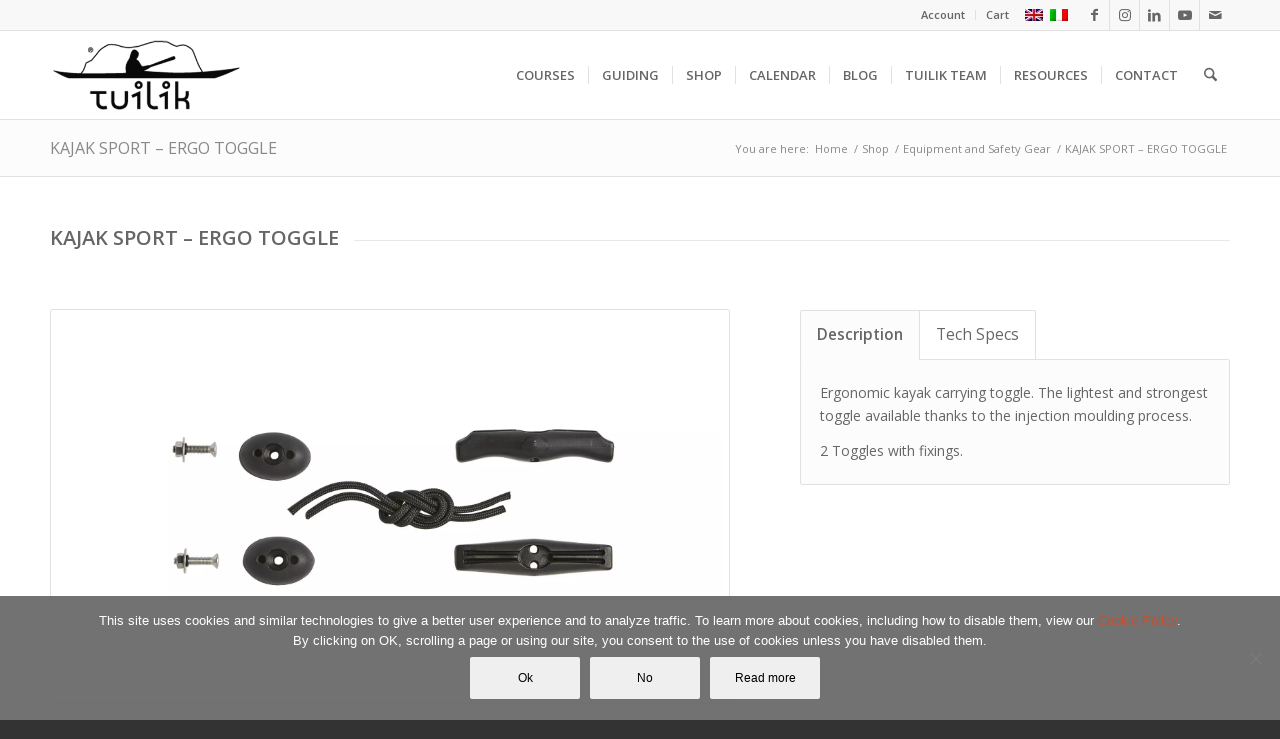

--- FILE ---
content_type: text/html; charset=UTF-8
request_url: https://www.tuilik.com/en/product/kajak-sport-ergo-toggle/
body_size: 143770
content:
<!DOCTYPE html>
<html lang="en-US" class="html_stretched responsive av-preloader-disabled  html_header_top html_logo_left html_main_nav_header html_menu_right html_slim html_header_sticky html_header_shrinking html_header_topbar_active html_mobile_menu_phone html_header_searchicon html_content_align_center html_header_unstick_top_disabled html_header_stretch_disabled html_av-submenu-hidden html_av-submenu-display-click html_av-overlay-full html_av-submenu-clone html_entry_id_12656 av-cookies-no-cookie-consent av-no-preview av-default-lightbox html_text_menu_active av-mobile-menu-switch-default">
<head>
<meta charset="UTF-8" />


<!-- mobile setting -->
<meta name="viewport" content="width=device-width, initial-scale=1">

<!-- Scripts/CSS and wp_head hook -->
<meta name='robots' content='index, follow, max-image-preview:large, max-snippet:-1, max-video-preview:-1' />
	<style>img:is([sizes="auto" i], [sizes^="auto," i]) { contain-intrinsic-size: 3000px 1500px }</style>
	<link rel="alternate" hreflang="en-us" href="https://www.tuilik.com/en/product/kajak-sport-ergo-toggle/" />
<link rel="alternate" hreflang="it-it" href="https://www.tuilik.com/it/prodotto/kajak-sport-maniglia-ergonomica/" />
<link rel="alternate" hreflang="x-default" href="https://www.tuilik.com/en/product/kajak-sport-ergo-toggle/" />
<style type="text/css">@font-face { font-family: 'star'; src: url('https://www.tuilik.com/wp-content/plugins/woocommerce/assets/fonts/star.eot'); src: url('https://www.tuilik.com/wp-content/plugins/woocommerce/assets/fonts/star.eot?#iefix') format('embedded-opentype'), 	  url('https://www.tuilik.com/wp-content/plugins/woocommerce/assets/fonts/star.woff') format('woff'), 	  url('https://www.tuilik.com/wp-content/plugins/woocommerce/assets/fonts/star.ttf') format('truetype'), 	  url('https://www.tuilik.com/wp-content/plugins/woocommerce/assets/fonts/star.svg#star') format('svg'); font-weight: normal; font-style: normal;  } @font-face { font-family: 'WooCommerce'; src: url('https://www.tuilik.com/wp-content/plugins/woocommerce/assets/fonts/WooCommerce.eot'); src: url('https://www.tuilik.com/wp-content/plugins/woocommerce/assets/fonts/WooCommerce.eot?#iefix') format('embedded-opentype'), 	  url('https://www.tuilik.com/wp-content/plugins/woocommerce/assets/fonts/WooCommerce.woff') format('woff'), 	  url('https://www.tuilik.com/wp-content/plugins/woocommerce/assets/fonts/WooCommerce.ttf') format('truetype'), 	  url('https://www.tuilik.com/wp-content/plugins/woocommerce/assets/fonts/WooCommerce.svg#WooCommerce') format('svg'); font-weight: normal; font-style: normal;  } </style>
	<!-- This site is optimized with the Yoast SEO plugin v26.3 - https://yoast.com/wordpress/plugins/seo/ -->
	<title>KAJAK SPORT - ERGO TOGGLE - TUILIK SEA KAYAK</title>
	<link rel="canonical" href="https://www.tuilik.com/en/product/kajak-sport-ergo-toggle/" />
	<meta property="og:locale" content="en_US" />
	<meta property="og:type" content="article" />
	<meta property="og:title" content="KAJAK SPORT - ERGO TOGGLE - TUILIK SEA KAYAK" />
	<meta property="og:url" content="https://www.tuilik.com/en/product/kajak-sport-ergo-toggle/" />
	<meta property="og:site_name" content="TUILIK SEA KAYAK" />
	<meta property="article:publisher" content="https://www.facebook.com/tuilik" />
	<meta property="article:modified_time" content="2023-09-23T07:24:55+00:00" />
	<meta property="og:image" content="https://www.tuilik.com/wp-content/uploads/2018/01/KS_ergo_toggle.jpg" />
	<meta property="og:image:width" content="1920" />
	<meta property="og:image:height" content="1080" />
	<meta property="og:image:type" content="image/jpeg" />
	<meta name="twitter:card" content="summary_large_image" />
	<meta name="twitter:label1" content="Est. reading time" />
	<meta name="twitter:data1" content="2 minutes" />
	<script type="application/ld+json" class="yoast-schema-graph">{"@context":"https://schema.org","@graph":[{"@type":"WebPage","@id":"https://www.tuilik.com/en/product/kajak-sport-ergo-toggle/","url":"https://www.tuilik.com/en/product/kajak-sport-ergo-toggle/","name":"KAJAK SPORT - ERGO TOGGLE - TUILIK SEA KAYAK","isPartOf":{"@id":"https://www.tuilik.com/en/#website"},"primaryImageOfPage":{"@id":"https://www.tuilik.com/en/product/kajak-sport-ergo-toggle/#primaryimage"},"image":{"@id":"https://www.tuilik.com/en/product/kajak-sport-ergo-toggle/#primaryimage"},"thumbnailUrl":"https://www.tuilik.com/wp-content/uploads/2018/01/KS_ergo_toggle.jpg","datePublished":"2018-06-07T14:16:47+00:00","dateModified":"2023-09-23T07:24:55+00:00","breadcrumb":{"@id":"https://www.tuilik.com/en/product/kajak-sport-ergo-toggle/#breadcrumb"},"inLanguage":"en-US","potentialAction":[{"@type":"ReadAction","target":["https://www.tuilik.com/en/product/kajak-sport-ergo-toggle/"]}]},{"@type":"ImageObject","inLanguage":"en-US","@id":"https://www.tuilik.com/en/product/kajak-sport-ergo-toggle/#primaryimage","url":"https://www.tuilik.com/wp-content/uploads/2018/01/KS_ergo_toggle.jpg","contentUrl":"https://www.tuilik.com/wp-content/uploads/2018/01/KS_ergo_toggle.jpg","width":1920,"height":1080,"caption":"KAJAK SPORT - ERGO TOGGLE"},{"@type":"BreadcrumbList","@id":"https://www.tuilik.com/en/product/kajak-sport-ergo-toggle/#breadcrumb","itemListElement":[{"@type":"ListItem","position":1,"name":"Home","item":"https://www.tuilik.com/en/home/"},{"@type":"ListItem","position":2,"name":"Shop","item":"https://www.tuilik.com/it/shop/"},{"@type":"ListItem","position":3,"name":"KAJAK SPORT &#8211; ERGO TOGGLE"}]},{"@type":"WebSite","@id":"https://www.tuilik.com/en/#website","url":"https://www.tuilik.com/en/","name":"TUILIK SEA KAYAK","description":"Sea kayak courses, shop, guiding, lifestyle.","publisher":{"@id":"https://www.tuilik.com/en/#organization"},"potentialAction":[{"@type":"SearchAction","target":{"@type":"EntryPoint","urlTemplate":"https://www.tuilik.com/en/?s={search_term_string}"},"query-input":{"@type":"PropertyValueSpecification","valueRequired":true,"valueName":"search_term_string"}}],"inLanguage":"en-US"},{"@type":"Organization","@id":"https://www.tuilik.com/en/#organization","name":"Tuilik srl","url":"https://www.tuilik.com/en/","logo":{"@type":"ImageObject","inLanguage":"en-US","@id":"https://www.tuilik.com/en/#/schema/logo/image/","url":"https://www.tuilik.com/wp-content/uploads/2013/04/tuilik_logo.png","contentUrl":"https://www.tuilik.com/wp-content/uploads/2013/04/tuilik_logo.png","width":340,"height":156,"caption":"Tuilik srl"},"image":{"@id":"https://www.tuilik.com/en/#/schema/logo/image/"},"sameAs":["https://www.facebook.com/tuilik","https://www.instagram.com/tuilik.seakayak/","https://www.youtube.com/user/guidogrugnola"]}]}</script>
	<!-- / Yoast SEO plugin. -->


<link rel='dns-prefetch' href='//www.googletagmanager.com' />
<link rel="alternate" type="application/rss+xml" title="TUILIK SEA KAYAK &raquo; Feed" href="https://www.tuilik.com/en/feed/" />
<link rel="alternate" type="application/rss+xml" title="TUILIK SEA KAYAK &raquo; Comments Feed" href="https://www.tuilik.com/en/comments/feed/" />

<!-- google webfont font replacement -->

			<script type='text/javascript'>

				(function() {

					/*	check if webfonts are disabled by user setting via cookie - or user must opt in.	*/
					var html = document.getElementsByTagName('html')[0];
					var cookie_check = html.className.indexOf('av-cookies-needs-opt-in') >= 0 || html.className.indexOf('av-cookies-can-opt-out') >= 0;
					var allow_continue = true;
					var silent_accept_cookie = html.className.indexOf('av-cookies-user-silent-accept') >= 0;

					if( cookie_check && ! silent_accept_cookie )
					{
						if( ! document.cookie.match(/aviaCookieConsent/) || html.className.indexOf('av-cookies-session-refused') >= 0 )
						{
							allow_continue = false;
						}
						else
						{
							if( ! document.cookie.match(/aviaPrivacyRefuseCookiesHideBar/) )
							{
								allow_continue = false;
							}
							else if( ! document.cookie.match(/aviaPrivacyEssentialCookiesEnabled/) )
							{
								allow_continue = false;
							}
							else if( document.cookie.match(/aviaPrivacyGoogleWebfontsDisabled/) )
							{
								allow_continue = false;
							}
						}
					}

					if( allow_continue )
					{
						var f = document.createElement('link');

						f.type 	= 'text/css';
						f.rel 	= 'stylesheet';
						f.href 	= 'https://fonts.googleapis.com/css?family=Open+Sans:400,600&display=auto';
						f.id 	= 'avia-google-webfont';

						document.getElementsByTagName('head')[0].appendChild(f);
					}
				})();

			</script>
			<link rel='stylesheet' id='sbi_styles-css' href='https://www.tuilik.com/wp-content/plugins/instagram-feed/css/sbi-styles.min.css?ver=6.10.0' type='text/css' media='all' />
<link rel='stylesheet' id='wp-block-library-css' href='https://www.tuilik.com/wp-includes/css/dist/block-library/style.min.css?ver=f96c58eff18121013e7da44d88427f8a' type='text/css' media='all' />
<style id='global-styles-inline-css' type='text/css'>
:root{--wp--preset--aspect-ratio--square: 1;--wp--preset--aspect-ratio--4-3: 4/3;--wp--preset--aspect-ratio--3-4: 3/4;--wp--preset--aspect-ratio--3-2: 3/2;--wp--preset--aspect-ratio--2-3: 2/3;--wp--preset--aspect-ratio--16-9: 16/9;--wp--preset--aspect-ratio--9-16: 9/16;--wp--preset--color--black: #000000;--wp--preset--color--cyan-bluish-gray: #abb8c3;--wp--preset--color--white: #ffffff;--wp--preset--color--pale-pink: #f78da7;--wp--preset--color--vivid-red: #cf2e2e;--wp--preset--color--luminous-vivid-orange: #ff6900;--wp--preset--color--luminous-vivid-amber: #fcb900;--wp--preset--color--light-green-cyan: #7bdcb5;--wp--preset--color--vivid-green-cyan: #00d084;--wp--preset--color--pale-cyan-blue: #8ed1fc;--wp--preset--color--vivid-cyan-blue: #0693e3;--wp--preset--color--vivid-purple: #9b51e0;--wp--preset--color--metallic-red: #b02b2c;--wp--preset--color--maximum-yellow-red: #edae44;--wp--preset--color--yellow-sun: #eeee22;--wp--preset--color--palm-leaf: #83a846;--wp--preset--color--aero: #7bb0e7;--wp--preset--color--old-lavender: #745f7e;--wp--preset--color--steel-teal: #5f8789;--wp--preset--color--raspberry-pink: #d65799;--wp--preset--color--medium-turquoise: #4ecac2;--wp--preset--gradient--vivid-cyan-blue-to-vivid-purple: linear-gradient(135deg,rgba(6,147,227,1) 0%,rgb(155,81,224) 100%);--wp--preset--gradient--light-green-cyan-to-vivid-green-cyan: linear-gradient(135deg,rgb(122,220,180) 0%,rgb(0,208,130) 100%);--wp--preset--gradient--luminous-vivid-amber-to-luminous-vivid-orange: linear-gradient(135deg,rgba(252,185,0,1) 0%,rgba(255,105,0,1) 100%);--wp--preset--gradient--luminous-vivid-orange-to-vivid-red: linear-gradient(135deg,rgba(255,105,0,1) 0%,rgb(207,46,46) 100%);--wp--preset--gradient--very-light-gray-to-cyan-bluish-gray: linear-gradient(135deg,rgb(238,238,238) 0%,rgb(169,184,195) 100%);--wp--preset--gradient--cool-to-warm-spectrum: linear-gradient(135deg,rgb(74,234,220) 0%,rgb(151,120,209) 20%,rgb(207,42,186) 40%,rgb(238,44,130) 60%,rgb(251,105,98) 80%,rgb(254,248,76) 100%);--wp--preset--gradient--blush-light-purple: linear-gradient(135deg,rgb(255,206,236) 0%,rgb(152,150,240) 100%);--wp--preset--gradient--blush-bordeaux: linear-gradient(135deg,rgb(254,205,165) 0%,rgb(254,45,45) 50%,rgb(107,0,62) 100%);--wp--preset--gradient--luminous-dusk: linear-gradient(135deg,rgb(255,203,112) 0%,rgb(199,81,192) 50%,rgb(65,88,208) 100%);--wp--preset--gradient--pale-ocean: linear-gradient(135deg,rgb(255,245,203) 0%,rgb(182,227,212) 50%,rgb(51,167,181) 100%);--wp--preset--gradient--electric-grass: linear-gradient(135deg,rgb(202,248,128) 0%,rgb(113,206,126) 100%);--wp--preset--gradient--midnight: linear-gradient(135deg,rgb(2,3,129) 0%,rgb(40,116,252) 100%);--wp--preset--font-size--small: 1rem;--wp--preset--font-size--medium: 1.125rem;--wp--preset--font-size--large: 1.75rem;--wp--preset--font-size--x-large: clamp(1.75rem, 3vw, 2.25rem);--wp--preset--spacing--20: 0.44rem;--wp--preset--spacing--30: 0.67rem;--wp--preset--spacing--40: 1rem;--wp--preset--spacing--50: 1.5rem;--wp--preset--spacing--60: 2.25rem;--wp--preset--spacing--70: 3.38rem;--wp--preset--spacing--80: 5.06rem;--wp--preset--shadow--natural: 6px 6px 9px rgba(0, 0, 0, 0.2);--wp--preset--shadow--deep: 12px 12px 50px rgba(0, 0, 0, 0.4);--wp--preset--shadow--sharp: 6px 6px 0px rgba(0, 0, 0, 0.2);--wp--preset--shadow--outlined: 6px 6px 0px -3px rgba(255, 255, 255, 1), 6px 6px rgba(0, 0, 0, 1);--wp--preset--shadow--crisp: 6px 6px 0px rgba(0, 0, 0, 1);}:root { --wp--style--global--content-size: 800px;--wp--style--global--wide-size: 1130px; }:where(body) { margin: 0; }.wp-site-blocks > .alignleft { float: left; margin-right: 2em; }.wp-site-blocks > .alignright { float: right; margin-left: 2em; }.wp-site-blocks > .aligncenter { justify-content: center; margin-left: auto; margin-right: auto; }:where(.is-layout-flex){gap: 0.5em;}:where(.is-layout-grid){gap: 0.5em;}.is-layout-flow > .alignleft{float: left;margin-inline-start: 0;margin-inline-end: 2em;}.is-layout-flow > .alignright{float: right;margin-inline-start: 2em;margin-inline-end: 0;}.is-layout-flow > .aligncenter{margin-left: auto !important;margin-right: auto !important;}.is-layout-constrained > .alignleft{float: left;margin-inline-start: 0;margin-inline-end: 2em;}.is-layout-constrained > .alignright{float: right;margin-inline-start: 2em;margin-inline-end: 0;}.is-layout-constrained > .aligncenter{margin-left: auto !important;margin-right: auto !important;}.is-layout-constrained > :where(:not(.alignleft):not(.alignright):not(.alignfull)){max-width: var(--wp--style--global--content-size);margin-left: auto !important;margin-right: auto !important;}.is-layout-constrained > .alignwide{max-width: var(--wp--style--global--wide-size);}body .is-layout-flex{display: flex;}.is-layout-flex{flex-wrap: wrap;align-items: center;}.is-layout-flex > :is(*, div){margin: 0;}body .is-layout-grid{display: grid;}.is-layout-grid > :is(*, div){margin: 0;}body{padding-top: 0px;padding-right: 0px;padding-bottom: 0px;padding-left: 0px;}a:where(:not(.wp-element-button)){text-decoration: underline;}:root :where(.wp-element-button, .wp-block-button__link){background-color: #32373c;border-width: 0;color: #fff;font-family: inherit;font-size: inherit;line-height: inherit;padding: calc(0.667em + 2px) calc(1.333em + 2px);text-decoration: none;}.has-black-color{color: var(--wp--preset--color--black) !important;}.has-cyan-bluish-gray-color{color: var(--wp--preset--color--cyan-bluish-gray) !important;}.has-white-color{color: var(--wp--preset--color--white) !important;}.has-pale-pink-color{color: var(--wp--preset--color--pale-pink) !important;}.has-vivid-red-color{color: var(--wp--preset--color--vivid-red) !important;}.has-luminous-vivid-orange-color{color: var(--wp--preset--color--luminous-vivid-orange) !important;}.has-luminous-vivid-amber-color{color: var(--wp--preset--color--luminous-vivid-amber) !important;}.has-light-green-cyan-color{color: var(--wp--preset--color--light-green-cyan) !important;}.has-vivid-green-cyan-color{color: var(--wp--preset--color--vivid-green-cyan) !important;}.has-pale-cyan-blue-color{color: var(--wp--preset--color--pale-cyan-blue) !important;}.has-vivid-cyan-blue-color{color: var(--wp--preset--color--vivid-cyan-blue) !important;}.has-vivid-purple-color{color: var(--wp--preset--color--vivid-purple) !important;}.has-metallic-red-color{color: var(--wp--preset--color--metallic-red) !important;}.has-maximum-yellow-red-color{color: var(--wp--preset--color--maximum-yellow-red) !important;}.has-yellow-sun-color{color: var(--wp--preset--color--yellow-sun) !important;}.has-palm-leaf-color{color: var(--wp--preset--color--palm-leaf) !important;}.has-aero-color{color: var(--wp--preset--color--aero) !important;}.has-old-lavender-color{color: var(--wp--preset--color--old-lavender) !important;}.has-steel-teal-color{color: var(--wp--preset--color--steel-teal) !important;}.has-raspberry-pink-color{color: var(--wp--preset--color--raspberry-pink) !important;}.has-medium-turquoise-color{color: var(--wp--preset--color--medium-turquoise) !important;}.has-black-background-color{background-color: var(--wp--preset--color--black) !important;}.has-cyan-bluish-gray-background-color{background-color: var(--wp--preset--color--cyan-bluish-gray) !important;}.has-white-background-color{background-color: var(--wp--preset--color--white) !important;}.has-pale-pink-background-color{background-color: var(--wp--preset--color--pale-pink) !important;}.has-vivid-red-background-color{background-color: var(--wp--preset--color--vivid-red) !important;}.has-luminous-vivid-orange-background-color{background-color: var(--wp--preset--color--luminous-vivid-orange) !important;}.has-luminous-vivid-amber-background-color{background-color: var(--wp--preset--color--luminous-vivid-amber) !important;}.has-light-green-cyan-background-color{background-color: var(--wp--preset--color--light-green-cyan) !important;}.has-vivid-green-cyan-background-color{background-color: var(--wp--preset--color--vivid-green-cyan) !important;}.has-pale-cyan-blue-background-color{background-color: var(--wp--preset--color--pale-cyan-blue) !important;}.has-vivid-cyan-blue-background-color{background-color: var(--wp--preset--color--vivid-cyan-blue) !important;}.has-vivid-purple-background-color{background-color: var(--wp--preset--color--vivid-purple) !important;}.has-metallic-red-background-color{background-color: var(--wp--preset--color--metallic-red) !important;}.has-maximum-yellow-red-background-color{background-color: var(--wp--preset--color--maximum-yellow-red) !important;}.has-yellow-sun-background-color{background-color: var(--wp--preset--color--yellow-sun) !important;}.has-palm-leaf-background-color{background-color: var(--wp--preset--color--palm-leaf) !important;}.has-aero-background-color{background-color: var(--wp--preset--color--aero) !important;}.has-old-lavender-background-color{background-color: var(--wp--preset--color--old-lavender) !important;}.has-steel-teal-background-color{background-color: var(--wp--preset--color--steel-teal) !important;}.has-raspberry-pink-background-color{background-color: var(--wp--preset--color--raspberry-pink) !important;}.has-medium-turquoise-background-color{background-color: var(--wp--preset--color--medium-turquoise) !important;}.has-black-border-color{border-color: var(--wp--preset--color--black) !important;}.has-cyan-bluish-gray-border-color{border-color: var(--wp--preset--color--cyan-bluish-gray) !important;}.has-white-border-color{border-color: var(--wp--preset--color--white) !important;}.has-pale-pink-border-color{border-color: var(--wp--preset--color--pale-pink) !important;}.has-vivid-red-border-color{border-color: var(--wp--preset--color--vivid-red) !important;}.has-luminous-vivid-orange-border-color{border-color: var(--wp--preset--color--luminous-vivid-orange) !important;}.has-luminous-vivid-amber-border-color{border-color: var(--wp--preset--color--luminous-vivid-amber) !important;}.has-light-green-cyan-border-color{border-color: var(--wp--preset--color--light-green-cyan) !important;}.has-vivid-green-cyan-border-color{border-color: var(--wp--preset--color--vivid-green-cyan) !important;}.has-pale-cyan-blue-border-color{border-color: var(--wp--preset--color--pale-cyan-blue) !important;}.has-vivid-cyan-blue-border-color{border-color: var(--wp--preset--color--vivid-cyan-blue) !important;}.has-vivid-purple-border-color{border-color: var(--wp--preset--color--vivid-purple) !important;}.has-metallic-red-border-color{border-color: var(--wp--preset--color--metallic-red) !important;}.has-maximum-yellow-red-border-color{border-color: var(--wp--preset--color--maximum-yellow-red) !important;}.has-yellow-sun-border-color{border-color: var(--wp--preset--color--yellow-sun) !important;}.has-palm-leaf-border-color{border-color: var(--wp--preset--color--palm-leaf) !important;}.has-aero-border-color{border-color: var(--wp--preset--color--aero) !important;}.has-old-lavender-border-color{border-color: var(--wp--preset--color--old-lavender) !important;}.has-steel-teal-border-color{border-color: var(--wp--preset--color--steel-teal) !important;}.has-raspberry-pink-border-color{border-color: var(--wp--preset--color--raspberry-pink) !important;}.has-medium-turquoise-border-color{border-color: var(--wp--preset--color--medium-turquoise) !important;}.has-vivid-cyan-blue-to-vivid-purple-gradient-background{background: var(--wp--preset--gradient--vivid-cyan-blue-to-vivid-purple) !important;}.has-light-green-cyan-to-vivid-green-cyan-gradient-background{background: var(--wp--preset--gradient--light-green-cyan-to-vivid-green-cyan) !important;}.has-luminous-vivid-amber-to-luminous-vivid-orange-gradient-background{background: var(--wp--preset--gradient--luminous-vivid-amber-to-luminous-vivid-orange) !important;}.has-luminous-vivid-orange-to-vivid-red-gradient-background{background: var(--wp--preset--gradient--luminous-vivid-orange-to-vivid-red) !important;}.has-very-light-gray-to-cyan-bluish-gray-gradient-background{background: var(--wp--preset--gradient--very-light-gray-to-cyan-bluish-gray) !important;}.has-cool-to-warm-spectrum-gradient-background{background: var(--wp--preset--gradient--cool-to-warm-spectrum) !important;}.has-blush-light-purple-gradient-background{background: var(--wp--preset--gradient--blush-light-purple) !important;}.has-blush-bordeaux-gradient-background{background: var(--wp--preset--gradient--blush-bordeaux) !important;}.has-luminous-dusk-gradient-background{background: var(--wp--preset--gradient--luminous-dusk) !important;}.has-pale-ocean-gradient-background{background: var(--wp--preset--gradient--pale-ocean) !important;}.has-electric-grass-gradient-background{background: var(--wp--preset--gradient--electric-grass) !important;}.has-midnight-gradient-background{background: var(--wp--preset--gradient--midnight) !important;}.has-small-font-size{font-size: var(--wp--preset--font-size--small) !important;}.has-medium-font-size{font-size: var(--wp--preset--font-size--medium) !important;}.has-large-font-size{font-size: var(--wp--preset--font-size--large) !important;}.has-x-large-font-size{font-size: var(--wp--preset--font-size--x-large) !important;}
:where(.wp-block-post-template.is-layout-flex){gap: 1.25em;}:where(.wp-block-post-template.is-layout-grid){gap: 1.25em;}
:where(.wp-block-columns.is-layout-flex){gap: 2em;}:where(.wp-block-columns.is-layout-grid){gap: 2em;}
:root :where(.wp-block-pullquote){font-size: 1.5em;line-height: 1.6;}
</style>
<link rel='stylesheet' id='contact-form-7-css' href='https://www.tuilik.com/wp-content/plugins/contact-form-7/includes/css/styles.css?ver=6.1.4' type='text/css' media='all' />
<link rel='stylesheet' id='cookie-notice-front-css' href='https://www.tuilik.com/wp-content/plugins/cookie-notice/css/front.min.css?ver=2.5.11' type='text/css' media='all' />
<style id='woocommerce-inline-inline-css' type='text/css'>
.woocommerce form .form-row .required { visibility: visible; }
</style>
<link rel='stylesheet' id='wpml-legacy-dropdown-0-css' href='https://www.tuilik.com/wp-content/plugins/sitepress-multilingual-cms/templates/language-switchers/legacy-dropdown/style.min.css?ver=1' type='text/css' media='all' />
<style id='wpml-legacy-dropdown-0-inline-css' type='text/css'>
.wpml-ls-statics-shortcode_actions, .wpml-ls-statics-shortcode_actions .wpml-ls-sub-menu, .wpml-ls-statics-shortcode_actions a {border-color:#cdcdcd;}.wpml-ls-statics-shortcode_actions a, .wpml-ls-statics-shortcode_actions .wpml-ls-sub-menu a, .wpml-ls-statics-shortcode_actions .wpml-ls-sub-menu a:link, .wpml-ls-statics-shortcode_actions li:not(.wpml-ls-current-language) .wpml-ls-link, .wpml-ls-statics-shortcode_actions li:not(.wpml-ls-current-language) .wpml-ls-link:link {color:#444444;background-color:#ffffff;}.wpml-ls-statics-shortcode_actions .wpml-ls-sub-menu a:hover,.wpml-ls-statics-shortcode_actions .wpml-ls-sub-menu a:focus, .wpml-ls-statics-shortcode_actions .wpml-ls-sub-menu a:link:hover, .wpml-ls-statics-shortcode_actions .wpml-ls-sub-menu a:link:focus {color:#000000;background-color:#eeeeee;}.wpml-ls-statics-shortcode_actions .wpml-ls-current-language > a {color:#444444;background-color:#ffffff;}.wpml-ls-statics-shortcode_actions .wpml-ls-current-language:hover>a, .wpml-ls-statics-shortcode_actions .wpml-ls-current-language>a:focus {color:#000000;background-color:#eeeeee;}
</style>
<link rel='stylesheet' id='brands-styles-css' href='https://www.tuilik.com/wp-content/plugins/woocommerce/assets/css/brands.css?ver=10.3.7' type='text/css' media='all' />
<link rel='stylesheet' id='wc_stripe_express_checkout_style-css' href='https://www.tuilik.com/wp-content/plugins/woocommerce-gateway-stripe/build/express-checkout.css?ver=883d1b0d4165d89258df' type='text/css' media='all' />
<link rel='stylesheet' id='woo_discount_pro_style-css' href='https://www.tuilik.com/wp-content/plugins/woo-discount-rules-pro/Assets/Css/awdr_style.css?ver=2.6.1' type='text/css' media='all' />
<link rel='stylesheet' id='avia-merged-styles-css' href='https://www.tuilik.com/wp-content/uploads/dynamic_avia/avia-merged-styles-db3ce1ff3227d8c372dcff992c9cee21---6956a838eb356.css' type='text/css' media='all' />
<link rel='stylesheet' id='avia-single-post-12656-css' href='https://www.tuilik.com/wp-content/uploads/dynamic_avia/avia_posts_css/post-12656.css?ver=ver-1767337037' type='text/css' media='all' />
<script type="text/javascript" src="https://www.tuilik.com/wp-includes/js/jquery/jquery.min.js?ver=3.7.1" id="jquery-core-js"></script>
<script type="text/javascript" id="wpml-cookie-js-extra">
/* <![CDATA[ */
var wpml_cookies = {"wp-wpml_current_language":{"value":"en","expires":1,"path":"\/"}};
var wpml_cookies = {"wp-wpml_current_language":{"value":"en","expires":1,"path":"\/"}};
/* ]]> */
</script>
<script type="text/javascript" src="https://www.tuilik.com/wp-content/plugins/sitepress-multilingual-cms/res/js/cookies/language-cookie.js?ver=484900" id="wpml-cookie-js" defer="defer" data-wp-strategy="defer"></script>
<script type="text/javascript" id="cookie-notice-front-js-before">
/* <![CDATA[ */
var cnArgs = {"ajaxUrl":"https:\/\/www.tuilik.com\/wp-admin\/admin-ajax.php","nonce":"1619dfd610","hideEffect":"fade","position":"bottom","onScroll":true,"onScrollOffset":100,"onClick":false,"cookieName":"cookie_notice_accepted","cookieTime":2592000,"cookieTimeRejected":2592000,"globalCookie":false,"redirection":false,"cache":true,"revokeCookies":false,"revokeCookiesOpt":"automatic"};
/* ]]> */
</script>
<script type="text/javascript" src="https://www.tuilik.com/wp-content/plugins/cookie-notice/js/front.min.js?ver=2.5.11" id="cookie-notice-front-js"></script>
<script type="text/javascript" src="https://www.tuilik.com/wp-content/plugins/woocommerce/assets/js/js-cookie/js.cookie.min.js?ver=2.1.4-wc.10.3.7" id="wc-js-cookie-js" defer="defer" data-wp-strategy="defer"></script>
<script type="text/javascript" id="wc-cart-fragments-js-extra">
/* <![CDATA[ */
var wc_cart_fragments_params = {"ajax_url":"\/wp-admin\/admin-ajax.php","wc_ajax_url":"\/en\/?wc-ajax=%%endpoint%%","cart_hash_key":"wc_cart_hash_3c6aee638d2dce4910a4018cab390a4a-en","fragment_name":"wc_fragments_3c6aee638d2dce4910a4018cab390a4a","request_timeout":"5000"};
/* ]]> */
</script>
<script type="text/javascript" src="https://www.tuilik.com/wp-content/plugins/woocommerce/assets/js/frontend/cart-fragments.min.js?ver=10.3.7" id="wc-cart-fragments-js" defer="defer" data-wp-strategy="defer"></script>
<script type="text/javascript" src="https://www.tuilik.com/wp-content/plugins/woocommerce/assets/js/jquery-blockui/jquery.blockUI.min.js?ver=2.7.0-wc.10.3.7" id="wc-jquery-blockui-js" defer="defer" data-wp-strategy="defer"></script>
<script type="text/javascript" id="wc-add-to-cart-js-extra">
/* <![CDATA[ */
var wc_add_to_cart_params = {"ajax_url":"\/wp-admin\/admin-ajax.php","wc_ajax_url":"\/en\/?wc-ajax=%%endpoint%%","i18n_view_cart":"View cart","cart_url":"https:\/\/www.tuilik.com\/en\/cart-2\/","is_cart":"","cart_redirect_after_add":"no"};
/* ]]> */
</script>
<script type="text/javascript" src="https://www.tuilik.com/wp-content/plugins/woocommerce/assets/js/frontend/add-to-cart.min.js?ver=10.3.7" id="wc-add-to-cart-js" defer="defer" data-wp-strategy="defer"></script>
<script type="text/javascript" src="https://www.tuilik.com/wp-content/plugins/woocommerce/assets/js/zoom/jquery.zoom.min.js?ver=1.7.21-wc.10.3.7" id="wc-zoom-js" defer="defer" data-wp-strategy="defer"></script>
<script type="text/javascript" src="https://www.tuilik.com/wp-content/plugins/woocommerce/assets/js/flexslider/jquery.flexslider.min.js?ver=2.7.2-wc.10.3.7" id="wc-flexslider-js" defer="defer" data-wp-strategy="defer"></script>
<script type="text/javascript" id="wc-single-product-js-extra">
/* <![CDATA[ */
var wc_single_product_params = {"i18n_required_rating_text":"Please select a rating","i18n_rating_options":["1 of 5 stars","2 of 5 stars","3 of 5 stars","4 of 5 stars","5 of 5 stars"],"i18n_product_gallery_trigger_text":"View full-screen image gallery","review_rating_required":"yes","flexslider":{"rtl":false,"animation":"slide","smoothHeight":true,"directionNav":false,"controlNav":"thumbnails","slideshow":false,"animationSpeed":500,"animationLoop":false,"allowOneSlide":false},"zoom_enabled":"1","zoom_options":[],"photoswipe_enabled":"","photoswipe_options":{"shareEl":false,"closeOnScroll":false,"history":false,"hideAnimationDuration":0,"showAnimationDuration":0},"flexslider_enabled":"1"};
/* ]]> */
</script>
<script type="text/javascript" src="https://www.tuilik.com/wp-content/plugins/woocommerce/assets/js/frontend/single-product.min.js?ver=10.3.7" id="wc-single-product-js" defer="defer" data-wp-strategy="defer"></script>
<script type="text/javascript" id="woocommerce-js-extra">
/* <![CDATA[ */
var woocommerce_params = {"ajax_url":"\/wp-admin\/admin-ajax.php","wc_ajax_url":"\/en\/?wc-ajax=%%endpoint%%","i18n_password_show":"Show password","i18n_password_hide":"Hide password"};
/* ]]> */
</script>
<script type="text/javascript" src="https://www.tuilik.com/wp-content/plugins/woocommerce/assets/js/frontend/woocommerce.min.js?ver=10.3.7" id="woocommerce-js" defer="defer" data-wp-strategy="defer"></script>
<script type="text/javascript" src="https://www.tuilik.com/wp-content/plugins/sitepress-multilingual-cms/templates/language-switchers/legacy-dropdown/script.min.js?ver=1" id="wpml-legacy-dropdown-0-js"></script>
<script type="text/javascript" src="https://www.tuilik.com/wp-content/themes/enfold/js/avia-js.js?ver=7.1.3" id="avia-js-js"></script>
<script type="text/javascript" src="https://www.tuilik.com/wp-content/themes/enfold/js/avia-compat.js?ver=7.1.3" id="avia-compat-js"></script>

<!-- Google tag (gtag.js) snippet added by Site Kit -->
<!-- Google Analytics snippet added by Site Kit -->
<script type="text/javascript" src="https://www.googletagmanager.com/gtag/js?id=G-Y726T84B02" id="google_gtagjs-js" async></script>
<script type="text/javascript" id="google_gtagjs-js-after">
/* <![CDATA[ */
window.dataLayer = window.dataLayer || [];function gtag(){dataLayer.push(arguments);}
gtag("set","linker",{"domains":["www.tuilik.com"]});
gtag("js", new Date());
gtag("set", "developer_id.dZTNiMT", true);
gtag("config", "G-Y726T84B02");
/* ]]> */
</script>
<script type="text/javascript" src="https://www.tuilik.com/wp-content/themes/enfold/config-wpml/wpml-mod.js?ver=7.1.3" id="avia-wpml-script-js"></script>
<link rel="https://api.w.org/" href="https://www.tuilik.com/en/wp-json/" /><link rel="alternate" title="JSON" type="application/json" href="https://www.tuilik.com/en/wp-json/wp/v2/product/12656" /><link rel="EditURI" type="application/rsd+xml" title="RSD" href="https://www.tuilik.com/xmlrpc.php?rsd" />

<link rel='shortlink' href='https://www.tuilik.com/en/?p=12656' />
<link rel="alternate" title="oEmbed (JSON)" type="application/json+oembed" href="https://www.tuilik.com/en/wp-json/oembed/1.0/embed?url=https%3A%2F%2Fwww.tuilik.com%2Fen%2Fproduct%2Fkajak-sport-ergo-toggle%2F" />
<link rel="alternate" title="oEmbed (XML)" type="text/xml+oembed" href="https://www.tuilik.com/en/wp-json/oembed/1.0/embed?url=https%3A%2F%2Fwww.tuilik.com%2Fen%2Fproduct%2Fkajak-sport-ergo-toggle%2F&#038;format=xml" />
<meta name="generator" content="WPML ver:4.8.4 stt:1,27;" />
<!-- start Simple Custom CSS and JS -->
<!-- Global site tag (gtag.js) - Google Analytics -->
<script async src="https://www.googletagmanager.com/gtag/js?id=UA-52539542-1"></script>
<script>
  window.dataLayer = window.dataLayer || [];
  function gtag(){dataLayer.push(arguments);}
  gtag('js', new Date());

  gtag('config', 'UA-52539542-1');
</script>


<!-- end Simple Custom CSS and JS -->
<!-- start Simple Custom CSS and JS -->
<style type="text/css">
/*div.el_before_av_toggle_container {
  position: relative;
  height: 2em;
}
div.el_before_av_toggle_container p.cart {
  position: absolute;
  top: 50%;
  left: 50%;
  margin-right: -50%;
  transform: translate(-50%, -50%);
}
*/
#top #payment ul.payment_methods li img {
  width: 4% !important;
}</style>
<!-- end Simple Custom CSS and JS -->
<meta name="generator" content="Site Kit by Google 1.165.0" /><!-- Google site verification - Google for WooCommerce -->
<meta name="google-site-verification" content="HWkxJxootZpYWVzLSDcc8LYSSLnkJQtp5Zj6T8hzAcA" />

<link rel="icon" href="https://www.tuilik.com/wp-content/uploads/2019/03/favicon_tuilik.png" type="image/png">
<!--[if lt IE 9]><script src="https://www.tuilik.com/wp-content/themes/enfold/js/html5shiv.js"></script><![endif]--><link rel="profile" href="https://gmpg.org/xfn/11" />
<link rel="alternate" type="application/rss+xml" title="TUILIK SEA KAYAK RSS2 Feed" href="https://www.tuilik.com/en/feed/" />
<link rel="pingback" href="https://www.tuilik.com/xmlrpc.php" />
	<noscript><style>.woocommerce-product-gallery{ opacity: 1 !important; }</style></noscript>
	
<!-- To speed up the rendering and to display the site as fast as possible to the user we include some styles and scripts for above the fold content inline -->
<script type="text/javascript">'use strict';var avia_is_mobile=!1;if(/Android|webOS|iPhone|iPad|iPod|BlackBerry|IEMobile|Opera Mini/i.test(navigator.userAgent)&&'ontouchstart' in document.documentElement){avia_is_mobile=!0;document.documentElement.className+=' avia_mobile '}
else{document.documentElement.className+=' avia_desktop '};document.documentElement.className+=' js_active ';(function(){var e=['-webkit-','-moz-','-ms-',''],n='',o=!1,a=!1;for(var t in e){if(e[t]+'transform' in document.documentElement.style){o=!0;n=e[t]+'transform'};if(e[t]+'perspective' in document.documentElement.style){a=!0}};if(o){document.documentElement.className+=' avia_transform '};if(a){document.documentElement.className+=' avia_transform3d '};if(typeof document.getElementsByClassName=='function'&&typeof document.documentElement.getBoundingClientRect=='function'&&avia_is_mobile==!1){if(n&&window.innerHeight>0){setTimeout(function(){var e=0,o={},a=0,t=document.getElementsByClassName('av-parallax'),i=window.pageYOffset||document.documentElement.scrollTop;for(e=0;e<t.length;e++){t[e].style.top='0px';o=t[e].getBoundingClientRect();a=Math.ceil((window.innerHeight+i-o.top)*0.3);t[e].style[n]='translate(0px, '+a+'px)';t[e].style.top='auto';t[e].className+=' enabled-parallax '}},50)}}})();</script>		<style type="text/css" id="wp-custom-css">
			.js_active .tab {
font-size: 1.1em !Important;
}

.iconbox_content {padding-top:20px;}

.avia-post-nav.avia-post-prev.with-image{
	display:none;
}

.avia-post-nav.avia-post-next.with-image {
	display:none;
}

/*ul.product-categories li.cat-item {
	display: none;
}

ul.product-categories li.cat-parent {
	display: block;
}*/

#billing_invoice_type_field{
	display:none;
}

.backorder_notification{
display: none;
}
.backorder_notification.custom{
display: block;
}

.single_variation_wrap {
position: relative;
left: -100px;
width: 297px;
}

.cart input {
width: 15px;
}

a.reset_variations {
	font-size: 12px;
	color: #fff;
	background-color: #c3512f;
	padding: 10px;
	line-height: 0px;
}

.special_amp {
	color: #666666 !Important;
	font-family: 'Open Sans', 'HelveticaNeue', 'Helvetica Neue', Helvetica, Arial, sans-serif !Important;
	font-style: normal !Important;
  font-size: 28px !Important;
  line-height: 1.1em !Important;
  margin-bottom: 10px !Important;
  font-weight: 600 !Important;
}

input.woocommerce-form__input {
	margin-left: 4px !important;
	margin-right: 4px !important;
}

p.mc4wp-checkbox-woocommerce input {
	margin-right: 8px !important;
}

div.checkoutdisc {
	color: #FFFFFF;
	font-size: 12px;
}

.avia-fullscreen-slider .avia-slideshow>ul>li {
    background-size: cover !important;
}

p.demo_store{
	position: relative;
	margin: 0;
	background: #fff;
	color: #c3512f;
	font-weight: bold;
	font-size: 14px;
}

.av-woo-purchase-button .cart {
    width: 100%;
}

div.el_before_av_toggle_container p.cart{
	position: static !important;
	margin-right: unset;
	transform: none;
}

#wc-stripe-express-checkout-element{
	padding-top:20px;
}		</style>
		<style type="text/css">
		@font-face {font-family: 'entypo-fontello-enfold'; font-weight: normal; font-style: normal; font-display: auto;
		src: url('https://www.tuilik.com/wp-content/themes/enfold/config-templatebuilder/avia-template-builder/assets/fonts/entypo-fontello-enfold/entypo-fontello-enfold.woff2') format('woff2'),
		url('https://www.tuilik.com/wp-content/themes/enfold/config-templatebuilder/avia-template-builder/assets/fonts/entypo-fontello-enfold/entypo-fontello-enfold.woff') format('woff'),
		url('https://www.tuilik.com/wp-content/themes/enfold/config-templatebuilder/avia-template-builder/assets/fonts/entypo-fontello-enfold/entypo-fontello-enfold.ttf') format('truetype'),
		url('https://www.tuilik.com/wp-content/themes/enfold/config-templatebuilder/avia-template-builder/assets/fonts/entypo-fontello-enfold/entypo-fontello-enfold.svg#entypo-fontello-enfold') format('svg'),
		url('https://www.tuilik.com/wp-content/themes/enfold/config-templatebuilder/avia-template-builder/assets/fonts/entypo-fontello-enfold/entypo-fontello-enfold.eot'),
		url('https://www.tuilik.com/wp-content/themes/enfold/config-templatebuilder/avia-template-builder/assets/fonts/entypo-fontello-enfold/entypo-fontello-enfold.eot?#iefix') format('embedded-opentype');
		}

		#top .avia-font-entypo-fontello-enfold, body .avia-font-entypo-fontello-enfold, html body [data-av_iconfont='entypo-fontello-enfold']:before{ font-family: 'entypo-fontello-enfold'; }
		
		@font-face {font-family: 'entypo-fontello'; font-weight: normal; font-style: normal; font-display: auto;
		src: url('https://www.tuilik.com/wp-content/themes/enfold/config-templatebuilder/avia-template-builder/assets/fonts/entypo-fontello/entypo-fontello.woff2') format('woff2'),
		url('https://www.tuilik.com/wp-content/themes/enfold/config-templatebuilder/avia-template-builder/assets/fonts/entypo-fontello/entypo-fontello.woff') format('woff'),
		url('https://www.tuilik.com/wp-content/themes/enfold/config-templatebuilder/avia-template-builder/assets/fonts/entypo-fontello/entypo-fontello.ttf') format('truetype'),
		url('https://www.tuilik.com/wp-content/themes/enfold/config-templatebuilder/avia-template-builder/assets/fonts/entypo-fontello/entypo-fontello.svg#entypo-fontello') format('svg'),
		url('https://www.tuilik.com/wp-content/themes/enfold/config-templatebuilder/avia-template-builder/assets/fonts/entypo-fontello/entypo-fontello.eot'),
		url('https://www.tuilik.com/wp-content/themes/enfold/config-templatebuilder/avia-template-builder/assets/fonts/entypo-fontello/entypo-fontello.eot?#iefix') format('embedded-opentype');
		}

		#top .avia-font-entypo-fontello, body .avia-font-entypo-fontello, html body [data-av_iconfont='entypo-fontello']:before{ font-family: 'entypo-fontello'; }
		</style>
		<!-- Global site tag (gtag.js) - Google Ads: AW-713640577 - Google for WooCommerce -->
		<script async src="https://www.googletagmanager.com/gtag/js?id=AW-713640577"></script>
		<script>
			window.dataLayer = window.dataLayer || [];
			function gtag() { dataLayer.push(arguments); }
			gtag( 'consent', 'default', {
				analytics_storage: 'denied',
				ad_storage: 'denied',
				ad_user_data: 'denied',
				ad_personalization: 'denied',
				region: ['AT', 'BE', 'BG', 'HR', 'CY', 'CZ', 'DK', 'EE', 'FI', 'FR', 'DE', 'GR', 'HU', 'IS', 'IE', 'IT', 'LV', 'LI', 'LT', 'LU', 'MT', 'NL', 'NO', 'PL', 'PT', 'RO', 'SK', 'SI', 'ES', 'SE', 'GB', 'CH'],
				wait_for_update: 500,
			} );
			gtag('js', new Date());
			gtag('set', 'developer_id.dOGY3NW', true);
			gtag("config", "AW-713640577", { "groups": "GLA", "send_page_view": false });		</script>

		

<!--
Debugging Info for Theme support: 

Theme: Enfold
Version: 7.1.3
Installed: enfold
AviaFramework Version: 5.6
AviaBuilder Version: 6.0
aviaElementManager Version: 1.0.1
- - - - - - - - - - -
ChildTheme: Tuilik
ChildTheme Version: 1.0.1
ChildTheme Installed: enfold

- - - - - - - - - - -
ML:1024-PU:99-PLA:31
WP:6.8.3
Compress: CSS:all theme files - JS:disabled
Updates: enabled - token has changed and not verified
PLAu:30
-->
</head>

<body id="top" class="wp-singular product-template-default single single-product postid-12656 wp-theme-enfold wp-child-theme-tuilik stretched no_sidebar_border rtl_columns av-curtain-numeric open_sans  theme-enfold cookies-not-set woocommerce woocommerce-page woocommerce-no-js post-type-product product_type-simple product_cat-equipment-and-safety product_cat-kayak-equipment product_tag-kajak-sport translation_priority-optional avia-responsive-images-support avia-woocommerce-30 product" itemscope="itemscope" itemtype="https://schema.org/WebPage" >

	<script type="text/javascript">
/* <![CDATA[ */
gtag("event", "page_view", {send_to: "GLA"});
/* ]]> */
</script>

	<div id='wrap_all'>

	
<header id='header' class='all_colors header_color light_bg_color  av_header_top av_logo_left av_main_nav_header av_menu_right av_slim av_header_sticky av_header_shrinking av_header_stretch_disabled av_mobile_menu_phone av_header_searchicon av_header_unstick_top_disabled av_seperator_small_border av_bottom_nav_disabled '  data-av_shrink_factor='50' role="banner" itemscope="itemscope" itemtype="https://schema.org/WPHeader" >

		<div id='header_meta' class='container_wrap container_wrap_meta  av_icon_active_right av_extra_header_active av_secondary_right av_entry_id_12656'>

			      <div class='container'>
			      <ul class='noLightbox social_bookmarks icon_count_5'><li class='social_bookmarks_facebook av-social-link-facebook social_icon_1 avia_social_iconfont'><a  target="_blank" aria-label="Link to Facebook" href='https://www.facebook.com/tuilik' data-av_icon='' data-av_iconfont='entypo-fontello' title="Link to Facebook" desc="Link to Facebook" title='Link to Facebook'><span class='avia_hidden_link_text'>Link to Facebook</span></a></li><li class='social_bookmarks_instagram av-social-link-instagram social_icon_2 avia_social_iconfont'><a  target="_blank" aria-label="Link to Instagram" href='https://www.instagram.com/tuilik.seakayak/' data-av_icon='' data-av_iconfont='entypo-fontello' title="Link to Instagram" desc="Link to Instagram" title='Link to Instagram'><span class='avia_hidden_link_text'>Link to Instagram</span></a></li><li class='social_bookmarks_linkedin av-social-link-linkedin social_icon_3 avia_social_iconfont'><a  target="_blank" aria-label="Link to LinkedIn" href='https://www.linkedin.com/company/tuilik/about/' data-av_icon='' data-av_iconfont='entypo-fontello' title="Link to LinkedIn" desc="Link to LinkedIn" title='Link to LinkedIn'><span class='avia_hidden_link_text'>Link to LinkedIn</span></a></li><li class='social_bookmarks_youtube av-social-link-youtube social_icon_4 avia_social_iconfont'><a  target="_blank" aria-label="Link to Youtube" href='https://www.youtube.com/tuilikseakayak/' data-av_icon='' data-av_iconfont='entypo-fontello' title="Link to Youtube" desc="Link to Youtube" title='Link to Youtube'><span class='avia_hidden_link_text'>Link to Youtube</span></a></li><li class='social_bookmarks_mail av-social-link-mail social_icon_5 avia_social_iconfont'><a  aria-label="Link to Mail" href='mailto:info@tuilik.com' data-av_icon='' data-av_iconfont='entypo-fontello' title="Link to Mail" desc="Link to Mail" title='Link to Mail'><span class='avia_hidden_link_text'>Link to Mail</span></a></li></ul><nav class='sub_menu'  role="navigation" itemscope="itemscope" itemtype="https://schema.org/SiteNavigationElement" ><ul role="menu" class="menu" id="avia2-menu"><li role="menuitem" id="menu-item-11206" class="menu-item menu-item-type-custom menu-item-object-custom menu-item-11206"><a href="https://www.tuilik.com/my-account/">Account</a></li>
<li role="menuitem" id="menu-item-11207" class="menu-item menu-item-type-custom menu-item-object-custom menu-item-11207"><a href="https://www.tuilik.com/cart/">Cart</a></li>
</ul><ul class='avia_wpml_language_switch avia_wpml_language_switch_extra'><li class='language_en avia_current_lang'><a href='https://www.tuilik.com/en/product/kajak-sport-ergo-toggle/'>	<span class='language_flag'><img title='English' src='https://www.tuilik.com/wp-content/plugins/sitepress-multilingual-cms/res/flags/en.png' alt='English' /></span>	<span class='language_native'>English</span>	<span class='language_translated'>English</span>	<span class='language_code'>en</span></a></li><li class='language_it '><a href='https://www.tuilik.com/it/prodotto/kajak-sport-maniglia-ergonomica/'>	<span class='language_flag'><img title='Italiano' src='https://www.tuilik.com/wp-content/plugins/sitepress-multilingual-cms/res/flags/it.png' alt='Italiano' /></span>	<span class='language_native'>Italiano</span>	<span class='language_translated'>Italian</span>	<span class='language_code'>it</span></a></li></ul></nav>			      </div>
		</div>

		<div  id='header_main' class='container_wrap container_wrap_logo'>

        <ul  class = 'menu-item cart_dropdown ' data-success='was added to the cart'><li class="cart_dropdown_first"><a class='cart_dropdown_link avia-svg-icon avia-font-svg_entypo-fontello' href='https://www.tuilik.com/en/cart-2/'><div class="av-cart-container" data-av_svg_icon='basket' data-av_iconset='svg_entypo-fontello'><svg version="1.1" xmlns="http://www.w3.org/2000/svg" width="29" height="32" viewBox="0 0 29 32" preserveAspectRatio="xMidYMid meet" aria-labelledby='av-svg-title-1' aria-describedby='av-svg-desc-1' role="graphics-symbol" aria-hidden="true">
<title id='av-svg-title-1'>Shopping Cart</title>
<desc id='av-svg-desc-1'>Shopping Cart</desc>
<path d="M4.8 27.2q0-1.28 0.96-2.24t2.24-0.96q1.344 0 2.272 0.96t0.928 2.24q0 1.344-0.928 2.272t-2.272 0.928q-1.28 0-2.24-0.928t-0.96-2.272zM20.8 27.2q0-1.28 0.96-2.24t2.24-0.96q1.344 0 2.272 0.96t0.928 2.24q0 1.344-0.928 2.272t-2.272 0.928q-1.28 0-2.24-0.928t-0.96-2.272zM10.496 19.648q-1.152 0.32-1.088 0.736t1.408 0.416h17.984v2.432q0 0.64-0.64 0.64h-20.928q-0.64 0-0.64-0.64v-2.432l-0.32-1.472-3.136-14.528h-3.136v-2.56q0-0.64 0.64-0.64h4.992q0.64 0 0.64 0.64v2.752h22.528v8.768q0 0.704-0.576 0.832z"></path>
</svg></div><span class='av-cart-counter '>0</span><span class="avia_hidden_link_text">Shopping Cart</span></a><!--<span class='cart_subtotal'><span class="woocommerce-Price-amount amount"><bdi>0,00<span class="woocommerce-Price-currencySymbol">&euro;</span></bdi></span></span>--><div class="dropdown_widget dropdown_widget_cart"><div class="avia-arrow"></div><div class="widget_shopping_cart_content"></div></div></li></ul><div class='container av-logo-container'><div class='inner-container'><span class='logo avia-standard-logo'><a href='https://www.tuilik.com/en/' class='' aria-label='TUILIK' title='TUILIK'><img src="https://www.tuilik.com/wp-content/uploads/2013/04/tuilik-logo.png" srcset="https://www.tuilik.com/wp-content/uploads/2013/04/tuilik-logo.png 340w, https://www.tuilik.com/wp-content/uploads/2013/04/tuilik-logo-300x138.png 300w" sizes="(max-width: 340px) 100vw, 340px" height="100" width="300" alt='TUILIK SEA KAYAK' title='TUILIK' /></a></span><nav class='main_menu' data-selectname='Select a page'  role="navigation" itemscope="itemscope" itemtype="https://schema.org/SiteNavigationElement" ><div class="avia-menu av-main-nav-wrap"><ul role="menu" class="menu av-main-nav" id="avia-menu"><li role="menuitem" id="menu-item-2929" class="menu-item menu-item-type-post_type menu-item-object-page menu-item-has-children menu-item-top-level menu-item-top-level-1"><a href="https://www.tuilik.com/en/courses/" itemprop="url" tabindex="0"><span class="avia-bullet"></span><span class="avia-menu-text">COURSES</span><span class="avia-menu-fx"><span class="avia-arrow-wrap"><span class="avia-arrow"></span></span></span></a>


<ul class="sub-menu">
	<li role="menuitem" id="menu-item-17774" class="menu-item menu-item-type-post_type menu-item-object-product"><a href="https://www.tuilik.com/en/product/foundation/" itemprop="url" tabindex="0"><span class="avia-bullet"></span><span class="avia-menu-text">FOUNDATION</span></a></li>
	<li role="menuitem" id="menu-item-19808" class="menu-item menu-item-type-post_type menu-item-object-product"><a href="https://www.tuilik.com/en/product/intermediate/" itemprop="url" tabindex="0"><span class="avia-bullet"></span><span class="avia-menu-text">INTERMEDIATE</span></a></li>
	<li role="menuitem" id="menu-item-17790" class="menu-item menu-item-type-post_type menu-item-object-product"><a href="https://www.tuilik.com/en/product/safety-rescue/" itemprop="url" tabindex="0"><span class="avia-bullet"></span><span class="avia-menu-text">SAFETY &#038; RESCUE</span></a></li>
	<li role="menuitem" id="menu-item-17791" class="menu-item menu-item-type-post_type menu-item-object-product"><a href="https://www.tuilik.com/en/product/navigation-piloting/" itemprop="url" tabindex="0"><span class="avia-bullet"></span><span class="avia-menu-text">NAVIGATION &#038; PILOTING</span></a></li>
	<li role="menuitem" id="menu-item-17776" class="menu-item menu-item-type-post_type menu-item-object-product"><a href="https://www.tuilik.com/en/product/ropework-for-sea-kayakers/" itemprop="url" tabindex="0"><span class="avia-bullet"></span><span class="avia-menu-text">ROPEWORK FOR SEA KAYAKERS</span></a></li>
	<li role="menuitem" id="menu-item-17792" class="menu-item menu-item-type-post_type menu-item-object-product"><a href="https://www.tuilik.com/en/product/pagaia-azzurra-sk3/" itemprop="url" tabindex="0"><span class="avia-bullet"></span><span class="avia-menu-text">PAGAIA AZZURRA SK3</span></a></li>
	<li role="menuitem" id="menu-item-31386" class="menu-item menu-item-type-post_type menu-item-object-product"><a href="https://www.tuilik.com/en/product/iskga-guide-training/" itemprop="url" tabindex="0"><span class="avia-bullet"></span><span class="avia-menu-text">ISKGA COASTAL GUIDE TRAINING 2024</span></a></li>
</ul>
</li>
<li role="menuitem" id="menu-item-2992" class="menu-item menu-item-type-post_type menu-item-object-page menu-item-has-children menu-item-top-level menu-item-top-level-2"><a href="https://www.tuilik.com/en/guiding/" itemprop="url" tabindex="0"><span class="avia-bullet"></span><span class="avia-menu-text">GUIDING</span><span class="avia-menu-fx"><span class="avia-arrow-wrap"><span class="avia-arrow"></span></span></span></a>


<ul class="sub-menu">
	<li role="menuitem" id="menu-item-36309" class="menu-item menu-item-type-post_type menu-item-object-product"><a href="https://www.tuilik.com/en/product/lake-como/" itemprop="url" tabindex="0"><span class="avia-bullet"></span><span class="avia-menu-text">LAKE COMO</span></a></li>
	<li role="menuitem" id="menu-item-17795" class="menu-item menu-item-type-post_type menu-item-object-product"><a href="https://www.tuilik.com/en/product/capo-corso-e-isola-della-giraglia/" itemprop="url" tabindex="0"><span class="avia-bullet"></span><span class="avia-menu-text">CAP CORSE and ÎLE DE LA GIRAGLIA</span></a></li>
	<li role="menuitem" id="menu-item-17796" class="menu-item menu-item-type-post_type menu-item-object-product"><a href="https://www.tuilik.com/en/product/giglio-island/" itemprop="url" tabindex="0"><span class="avia-bullet"></span><span class="avia-menu-text">GIGLIO ISLAND</span></a></li>
	<li role="menuitem" id="menu-item-17797" class="menu-item menu-item-type-post_type menu-item-object-product"><a href="https://www.tuilik.com/en/product/calanques/" itemprop="url" tabindex="0"><span class="avia-bullet"></span><span class="avia-menu-text">CALANQUES</span></a></li>
	<li role="menuitem" id="menu-item-17798" class="menu-item menu-item-type-post_type menu-item-object-product"><a href="https://www.tuilik.com/en/product/isole-tremiti/" itemprop="url" tabindex="0"><span class="avia-bullet"></span><span class="avia-menu-text">TREMITI ISLANDS</span></a></li>
</ul>
</li>
<li role="menuitem" id="menu-item-23071" class="menu-item menu-item-type-custom menu-item-object-custom menu-item-has-children menu-item-mega-parent  menu-item-top-level menu-item-top-level-3"><a href="https://www.tuilik.com/en/tuilik-shop/" itemprop="url" tabindex="0"><span class="avia-bullet"></span><span class="avia-menu-text">SHOP</span><span class="avia-menu-fx"><span class="avia-arrow-wrap"><span class="avia-arrow"></span></span></span></a>
<div class='avia_mega_div avia_mega6 twelve units'>

<ul class="sub-menu">
	<li role="menuitem" id="menu-item-25387" class="menu-item menu-item-type-post_type menu-item-object-page avia_mega_menu_columns_6 three units  avia_mega_menu_columns_first"><span class='mega_menu_title heading-color av-special-font'><a href='https://www.tuilik.com/en/tuilik-shop/outlet/'>OUTLET</a></span></li>
	<li role="menuitem" id="menu-item-17765" class="menu-item menu-item-type-post_type menu-item-object-page menu-item-has-children avia_mega_menu_columns_6 three units "><span class='mega_menu_title heading-color av-special-font'><a href='https://www.tuilik.com/en/tuilik-shop/sea-kayaks/'>SEA KAYAKS</a></span>
	<ul class="sub-menu">
		<li role="menuitem" id="menu-item-23111" class="menu-item menu-item-type-post_type menu-item-object-page"><a href="https://www.tuilik.com/en/tuilik-shop/sea-kayaks/composite/" itemprop="url" tabindex="0"><span class="avia-bullet"></span><span class="avia-menu-text">Composite</span></a></li>
		<li role="menuitem" id="menu-item-23112" class="menu-item menu-item-type-post_type menu-item-object-page"><a href="https://www.tuilik.com/en/tuilik-shop/sea-kayaks/folding/" itemprop="url" tabindex="0"><span class="avia-bullet"></span><span class="avia-menu-text">Folding</span></a></li>
		<li role="menuitem" id="menu-item-23113" class="menu-item menu-item-type-post_type menu-item-object-page"><a href="https://www.tuilik.com/en/tuilik-shop/sea-kayaks/polyethylene/" itemprop="url" tabindex="0"><span class="avia-bullet"></span><span class="avia-menu-text">Polyethylene</span></a></li>
	</ul>
</li>
	<li role="menuitem" id="menu-item-3933" class="menu-item menu-item-type-post_type menu-item-object-page menu-item-has-children avia_mega_menu_columns_6 three units "><span class='mega_menu_title heading-color av-special-font'><a href='https://www.tuilik.com/en/tuilik-shop/paddles/'>PADDLES</a></span>
	<ul class="sub-menu">
		<li role="menuitem" id="menu-item-23073" class="menu-item menu-item-type-post_type menu-item-object-page"><a href="https://www.tuilik.com/en/tuilik-shop/paddles/greenland/" itemprop="url" tabindex="0"><span class="avia-bullet"></span><span class="avia-menu-text">Greenland Paddles</span></a></li>
		<li role="menuitem" id="menu-item-23074" class="menu-item menu-item-type-post_type menu-item-object-page"><a href="https://www.tuilik.com/en/tuilik-shop/paddles/european/" itemprop="url" tabindex="0"><span class="avia-bullet"></span><span class="avia-menu-text">European Paddles</span></a></li>
	</ul>
</li>
	<li role="menuitem" id="menu-item-17770" class="menu-item menu-item-type-post_type menu-item-object-page menu-item-has-children avia_mega_menu_columns_6 three units "><span class='mega_menu_title heading-color av-special-font'><a href='https://www.tuilik.com/en/tuilik-shop/pfds/'>PFDs</a></span>
	<ul class="sub-menu">
		<li role="menuitem" id="menu-item-23121" class="avia_mega_text_block menu-item menu-item-type-post_type menu-item-object-page">Choose a new PFD to keep you safe and comfortable</li>
	</ul>
</li>
	<li role="menuitem" id="menu-item-20550" class="menu-item menu-item-type-post_type menu-item-object-page menu-item-has-children avia_mega_menu_columns_6 three units "><span class='mega_menu_title heading-color av-special-font'><a href='https://www.tuilik.com/en/tuilik-shop/spraydecks/'>SPRAYDECKS</a></span>
	<ul class="sub-menu">
		<li role="menuitem" id="menu-item-23211" class="menu-item menu-item-type-post_type menu-item-object-page"><a href="https://www.tuilik.com/en/tuilik-shop/spraydecks/aquatherm/" itemprop="url" tabindex="0"><span class="avia-bullet"></span><span class="avia-menu-text">Aquatherm Spraydecks</span></a></li>
		<li role="menuitem" id="menu-item-23212" class="menu-item menu-item-type-post_type menu-item-object-page"><a href="https://www.tuilik.com/en/tuilik-shop/spraydecks/neoprene/" itemprop="url" tabindex="0"><span class="avia-bullet"></span><span class="avia-menu-text">Neoprene Spraydecks</span></a></li>
	</ul>
</li>
	<li role="menuitem" id="menu-item-17771" class="menu-item menu-item-type-post_type menu-item-object-page menu-item-has-children avia_mega_menu_columns_6 three units avia_mega_menu_columns_last"><span class='mega_menu_title heading-color av-special-font'><a href='https://www.tuilik.com/en/tuilik-shop/technical-clothing/'>TECHNICAL CLOTHING</a></span>
	<ul class="sub-menu">
		<li role="menuitem" id="menu-item-23094" class="menu-item menu-item-type-post_type menu-item-object-page"><a href="https://www.tuilik.com/en/tuilik-shop/technical-clothing/baselayer-midlayer/" itemprop="url" tabindex="0"><span class="avia-bullet"></span><span class="avia-menu-text">Baselayer and Midlayer</span></a></li>
		<li role="menuitem" id="menu-item-23095" class="menu-item menu-item-type-post_type menu-item-object-page"><a href="https://www.tuilik.com/en/tuilik-shop/technical-clothing/dry-suits-tuiliks-jackets-pants/" itemprop="url" tabindex="0"><span class="avia-bullet"></span><span class="avia-menu-text">Dry Suits | Tuiliks | Jackets | Pants</span></a></li>
		<li role="menuitem" id="menu-item-23096" class="menu-item menu-item-type-post_type menu-item-object-page"><a href="https://www.tuilik.com/en/tuilik-shop/technical-clothing/head-hand-footwear/" itemprop="url" tabindex="0"><span class="avia-bullet"></span><span class="avia-menu-text">Head, Hands and Footwear</span></a></li>
		<li role="menuitem" id="menu-item-23097" class="menu-item menu-item-type-post_type menu-item-object-page"><a href="https://www.tuilik.com/en/tuilik-shop/technical-clothing/outdoor-clothing/" itemprop="url" tabindex="0"><span class="avia-bullet"></span><span class="avia-menu-text">Outdoor Clothing</span></a></li>
	</ul>
</li>

</ul><ul class="sub-menu avia_mega_hr">
	<li role="menuitem" id="menu-item-17772" class="menu-item menu-item-type-post_type menu-item-object-page menu-item-has-children avia_mega_menu_columns_4 three units  avia_mega_menu_columns_first"><span class='mega_menu_title heading-color av-special-font'><a href='https://www.tuilik.com/en/tuilik-shop/equipment-and-safety/'>EQUIPMENT AND SAFETY GEAR</a></span>
	<ul class="sub-menu">
		<li role="menuitem" id="menu-item-23091" class="menu-item menu-item-type-post_type menu-item-object-page"><a href="https://www.tuilik.com/en/tuilik-shop/equipment-and-safety/kayak-equipment/" itemprop="url" tabindex="0"><span class="avia-bullet"></span><span class="avia-menu-text">Kayak Equipment</span></a></li>
		<li role="menuitem" id="menu-item-23092" class="menu-item menu-item-type-post_type menu-item-object-page"><a href="https://www.tuilik.com/en/tuilik-shop/equipment-and-safety/outdoor/" itemprop="url" tabindex="0"><span class="avia-bullet"></span><span class="avia-menu-text">Outdoor Equipment</span></a></li>
		<li role="menuitem" id="menu-item-23093" class="menu-item menu-item-type-post_type menu-item-object-page"><a href="https://www.tuilik.com/en/tuilik-shop/equipment-and-safety/safety-gear/" itemprop="url" tabindex="0"><span class="avia-bullet"></span><span class="avia-menu-text">Safety Gear</span></a></li>
	</ul>
</li>
	<li role="menuitem" id="menu-item-36450" class="menu-item menu-item-type-taxonomy menu-item-object-product_cat menu-item-has-children avia_mega_menu_columns_4 three units "><span class='mega_menu_title heading-color av-special-font'><a href='https://www.tuilik.com/en/product-category/tuilik-shop/open-canoes/'>OPEN CANOES</a></span>
	<ul class="sub-menu">
		<li role="menuitem" id="menu-item-36455" class="menu-item menu-item-type-post_type menu-item-object-product"><a href="https://www.tuilik.com/en/product/arctic-kolibri/" itemprop="url" tabindex="0"><span class="avia-bullet"></span><span class="avia-menu-text">Arctic | Kolibri</span></a></li>
	</ul>
</li>
	<li role="menuitem" id="menu-item-12917" class="menu-item menu-item-type-post_type menu-item-object-page menu-item-has-children avia_mega_menu_columns_4 three units "><span class='mega_menu_title heading-color av-special-font'><a href='https://www.tuilik.com/en/tuilik-shop/coracle/'>CORACLE FOLDING TENDER</a></span>
	<ul class="sub-menu">
		<li role="menuitem" id="menu-item-23117" class="menu-item menu-item-type-post_type menu-item-object-product"><a href="https://www.tuilik.com/en/product/nautiraid-coracle-190-folding-tender/" itemprop="url" tabindex="0"><span class="avia-bullet"></span><span class="avia-menu-text">Nautiraid – Coracle 190</span></a></li>
		<li role="menuitem" id="menu-item-23118" class="menu-item menu-item-type-post_type menu-item-object-product"><a href="https://www.tuilik.com/en/product/nautiraid-coracle-250-folding-tender/" itemprop="url" tabindex="0"><span class="avia-bullet"></span><span class="avia-menu-text">Nautiraid – Coracle 250</span></a></li>
	</ul>
</li>
	<li role="menuitem" id="menu-item-17773" class="menu-item menu-item-type-post_type menu-item-object-page menu-item-has-children avia_mega_menu_columns_4 three units avia_mega_menu_columns_last"><span class='mega_menu_title heading-color av-special-font'><a href='https://www.tuilik.com/en/tuilik-shop/custom-rigging/'>CUSTOM RIGGING</a></span>
	<ul class="sub-menu">
		<li role="menuitem" id="menu-item-23124" class="menu-item menu-item-type-post_type menu-item-object-product"><a href="https://www.tuilik.com/en/product/custom-rigging-silva-p70-compass-installation/" itemprop="url" tabindex="0"><span class="avia-bullet"></span><span class="avia-menu-text">SILVA P70 Compass Installation</span></a></li>
		<li role="menuitem" id="menu-item-23125" class="menu-item menu-item-type-post_type menu-item-object-product"><a href="https://www.tuilik.com/en/product/custom-rigging-towing-loop/" itemprop="url" tabindex="0"><span class="avia-bullet"></span><span class="avia-menu-text">Towing Loop</span></a></li>
		<li role="menuitem" id="menu-item-23126" class="menu-item menu-item-type-post_type menu-item-object-product"><a href="https://www.tuilik.com/en/product/custom-rigging-cockpit-bags/" itemprop="url" tabindex="0"><span class="avia-bullet"></span><span class="avia-menu-text">Cockpit Bags</span></a></li>
	</ul>
</li>
</ul>

</div>
</li>
<li role="menuitem" id="menu-item-2988" class="menu-item menu-item-type-post_type menu-item-object-page menu-item-top-level menu-item-top-level-4"><a href="https://www.tuilik.com/en/calendar/" itemprop="url" tabindex="0"><span class="avia-bullet"></span><span class="avia-menu-text">CALENDAR</span><span class="avia-menu-fx"><span class="avia-arrow-wrap"><span class="avia-arrow"></span></span></span></a></li>
<li role="menuitem" id="menu-item-2989" class="menu-item menu-item-type-post_type menu-item-object-page menu-item-top-level menu-item-top-level-5"><a href="https://www.tuilik.com/en/blog/" itemprop="url" tabindex="0"><span class="avia-bullet"></span><span class="avia-menu-text">BLOG</span><span class="avia-menu-fx"><span class="avia-arrow-wrap"><span class="avia-arrow"></span></span></span></a></li>
<li role="menuitem" id="menu-item-2987" class="menu-item menu-item-type-post_type menu-item-object-page menu-item-has-children menu-item-top-level menu-item-top-level-6"><a href="https://www.tuilik.com/en/tuilik-team/" itemprop="url" tabindex="0"><span class="avia-bullet"></span><span class="avia-menu-text">TUILIK TEAM</span><span class="avia-menu-fx"><span class="avia-arrow-wrap"><span class="avia-arrow"></span></span></span></a>


<ul class="sub-menu">
	<li role="menuitem" id="menu-item-3147" class="menu-item menu-item-type-post_type menu-item-object-page"><a href="https://www.tuilik.com/en/tuilik-team/meaning-of-the-word-tuilik/" itemprop="url" tabindex="0"><span class="avia-bullet"></span><span class="avia-menu-text">MEANING OF THE WORD TUILIK</span></a></li>
	<li role="menuitem" id="menu-item-3282" class="menu-item menu-item-type-post_type menu-item-object-page"><a href="https://www.tuilik.com/en/tuilik-team/the-team/" itemprop="url" tabindex="0"><span class="avia-bullet"></span><span class="avia-menu-text">THE TEAM</span></a></li>
	<li role="menuitem" id="menu-item-3283" class="menu-item menu-item-type-post_type menu-item-object-page"><a href="https://www.tuilik.com/en/tuilik-team/round-italy-cruise/" itemprop="url" tabindex="0"><span class="avia-bullet"></span><span class="avia-menu-text">ROUNDITALYCRUISE</span></a></li>
	<li role="menuitem" id="menu-item-3284" class="menu-item menu-item-type-post_type menu-item-object-page"><a href="https://www.tuilik.com/en/tuilik-team/guido-grugnola/" itemprop="url" tabindex="0"><span class="avia-bullet"></span><span class="avia-menu-text">GUIDO GRUGNOLA</span></a></li>
	<li role="menuitem" id="menu-item-5907" class="menu-item menu-item-type-post_type menu-item-object-page"><a href="https://www.tuilik.com/en/tuilik-team/felice-farina/" itemprop="url" tabindex="0"><span class="avia-bullet"></span><span class="avia-menu-text">FELICE FARINA</span></a></li>
	<li role="menuitem" id="menu-item-34167" class="menu-item menu-item-type-post_type menu-item-object-page"><a href="https://www.tuilik.com/en/tuilik-team/riccardo-galbusera/" itemprop="url" tabindex="0"><span class="avia-bullet"></span><span class="avia-menu-text">RICCARDO GALBUSERA</span></a></li>
	<li role="menuitem" id="menu-item-5214" class="menu-item menu-item-type-post_type menu-item-object-page"><a href="https://www.tuilik.com/en/press/" itemprop="url" tabindex="0"><span class="avia-bullet"></span><span class="avia-menu-text">PRESS</span></a></li>
</ul>
</li>
<li role="menuitem" id="menu-item-2986" class="menu-item menu-item-type-post_type menu-item-object-page menu-item-top-level menu-item-top-level-7"><a href="https://www.tuilik.com/en/resources/" itemprop="url" tabindex="0"><span class="avia-bullet"></span><span class="avia-menu-text">RESOURCES</span><span class="avia-menu-fx"><span class="avia-arrow-wrap"><span class="avia-arrow"></span></span></span></a></li>
<li role="menuitem" id="menu-item-3023" class="menu-item menu-item-type-post_type menu-item-object-page menu-item-mega-parent  menu-item-top-level menu-item-top-level-8"><a href="https://www.tuilik.com/en/contact/" itemprop="url" tabindex="0"><span class="avia-bullet"></span><span class="avia-menu-text">CONTACT</span><span class="avia-menu-fx"><span class="avia-arrow-wrap"><span class="avia-arrow"></span></span></span></a></li>
<li id="menu-item-search" class="noMobile menu-item menu-item-search-dropdown menu-item-avia-special" role="menuitem"><a class="avia-svg-icon avia-font-svg_entypo-fontello" aria-label="Search" href="?s=" rel="nofollow" title="Click to open the search input field" data-avia-search-tooltip="
&lt;search&gt;
	&lt;form role=&quot;search&quot; action=&quot;https://www.tuilik.com/en/&quot; id=&quot;searchform&quot; method=&quot;get&quot; class=&quot;&quot;&gt;
		&lt;div&gt;
&lt;span class=&#039;av_searchform_search avia-svg-icon avia-font-svg_entypo-fontello&#039; data-av_svg_icon=&#039;search&#039; data-av_iconset=&#039;svg_entypo-fontello&#039;&gt;&lt;svg version=&quot;1.1&quot; xmlns=&quot;http://www.w3.org/2000/svg&quot; width=&quot;25&quot; height=&quot;32&quot; viewBox=&quot;0 0 25 32&quot; preserveAspectRatio=&quot;xMidYMid meet&quot; aria-labelledby=&#039;av-svg-title-2&#039; aria-describedby=&#039;av-svg-desc-2&#039; role=&quot;graphics-symbol&quot; aria-hidden=&quot;true&quot;&gt;
&lt;title id=&#039;av-svg-title-2&#039;&gt;Search&lt;/title&gt;
&lt;desc id=&#039;av-svg-desc-2&#039;&gt;Search&lt;/desc&gt;
&lt;path d=&quot;M24.704 24.704q0.96 1.088 0.192 1.984l-1.472 1.472q-1.152 1.024-2.176 0l-6.080-6.080q-2.368 1.344-4.992 1.344-4.096 0-7.136-3.040t-3.040-7.136 2.88-7.008 6.976-2.912 7.168 3.040 3.072 7.136q0 2.816-1.472 5.184zM3.008 13.248q0 2.816 2.176 4.992t4.992 2.176 4.832-2.016 2.016-4.896q0-2.816-2.176-4.96t-4.992-2.144-4.832 2.016-2.016 4.832z&quot;&gt;&lt;/path&gt;
&lt;/svg&gt;&lt;/span&gt;			&lt;input type=&quot;submit&quot; value=&quot;&quot; id=&quot;searchsubmit&quot; class=&quot;button&quot; title=&quot;Enter at least 3 characters to show search results in a dropdown or click to route to search result page to show all results&quot; /&gt;
			&lt;input type=&quot;search&quot; id=&quot;s&quot; name=&quot;s&quot; value=&quot;&quot; aria-label=&#039;Search&#039; placeholder=&#039;Search&#039; required /&gt;
		&lt;/div&gt;
	&lt;/form&gt;
&lt;/search&gt;
" data-av_svg_icon='search' data-av_iconset='svg_entypo-fontello'><svg version="1.1" xmlns="http://www.w3.org/2000/svg" width="25" height="32" viewBox="0 0 25 32" preserveAspectRatio="xMidYMid meet" aria-labelledby='av-svg-title-3' aria-describedby='av-svg-desc-3' role="graphics-symbol" aria-hidden="true">
<title id='av-svg-title-3'>Click to open the search input field</title>
<desc id='av-svg-desc-3'>Click to open the search input field</desc>
<path d="M24.704 24.704q0.96 1.088 0.192 1.984l-1.472 1.472q-1.152 1.024-2.176 0l-6.080-6.080q-2.368 1.344-4.992 1.344-4.096 0-7.136-3.040t-3.040-7.136 2.88-7.008 6.976-2.912 7.168 3.040 3.072 7.136q0 2.816-1.472 5.184zM3.008 13.248q0 2.816 2.176 4.992t4.992 2.176 4.832-2.016 2.016-4.896q0-2.816-2.176-4.96t-4.992-2.144-4.832 2.016-2.016 4.832z"></path>
</svg><span class="avia_hidden_link_text">Search</span></a></li><li class="av-burger-menu-main menu-item-avia-special " role="menuitem">
	        			<a href="#" aria-label="Menu" aria-hidden="false">
							<span class="av-hamburger av-hamburger--spin av-js-hamburger">
								<span class="av-hamburger-box">
						          <span class="av-hamburger-inner"></span>
						          <strong>Menu</strong>
								</span>
							</span>
							<span class="avia_hidden_link_text">Menu</span>
						</a>
	        		   </li></ul></div></nav></div> </div> 
		<!-- end container_wrap-->
		</div>
<div class="header_bg"></div>
<!-- end header -->
</header>

	<div id='main' class='all_colors' data-scroll-offset='88'>

	<div class='stretch_full container_wrap alternate_color light_bg_color title_container'><div class='container'><strong class='main-title entry-title '><a href='https://www.tuilik.com/en/product/kajak-sport-ergo-toggle/' rel='bookmark' title='Permanent Link: KAJAK SPORT &#8211; ERGO TOGGLE'  itemprop="headline" >KAJAK SPORT &#8211; ERGO TOGGLE</a></strong><div class="breadcrumb breadcrumbs avia-breadcrumbs"><div class="breadcrumb-trail" ><span class="trail-before"><span class="breadcrumb-title">You are here:</span></span> <span  itemscope="itemscope" itemtype="https://schema.org/BreadcrumbList" ><span  itemscope="itemscope" itemtype="https://schema.org/ListItem" itemprop="itemListElement" ><a itemprop="url" href="https://www.tuilik.com/en/" title="TUILIK SEA KAYAK" rel="home" class="trail-begin"><span itemprop="name">Home</span></a><span itemprop="position" class="hidden">1</span></span></span> <span class="sep">/</span> <span  itemscope="itemscope" itemtype="https://schema.org/BreadcrumbList" ><span  itemscope="itemscope" itemtype="https://schema.org/ListItem" itemprop="itemListElement" ><a itemprop="url" href="https://www.tuilik.com/en/shop/" title="Shop"><span itemprop="name">Shop</span></a><span itemprop="position" class="hidden">2</span></span></span> <span class="sep">/</span> <span  itemscope="itemscope" itemtype="https://schema.org/BreadcrumbList" ><span  itemscope="itemscope" itemtype="https://schema.org/ListItem" itemprop="itemListElement" ><a itemprop="url" href="https://www.tuilik.com/en/product-category/tuilik-shop/" title="Shop"><span itemprop="name">Shop</span></a><span itemprop="position" class="hidden">3</span></span></span> <span class="sep">/</span> <span  itemscope="itemscope" itemtype="https://schema.org/BreadcrumbList" ><span  itemscope="itemscope" itemtype="https://schema.org/ListItem" itemprop="itemListElement" ><a itemprop="url" href="https://www.tuilik.com/en/product-category/tuilik-shop/equipment-and-safety/" title="Equipment and Safety Gear"><span itemprop="name">Equipment and Safety Gear</span></a><span itemprop="position" class="hidden">4</span></span></span> <span class="sep">/</span> <span class="trail-end">KAJAK SPORT &#8211; ERGO TOGGLE</span></div></div></div></div><div   class='main_color container_wrap_first container_wrap fullsize'  ><div class='container av-section-cont-open' ><main  role="main" itemprop="mainContentOfPage"  class='template-page content  av-content-full alpha units'><div class='post-entry post-entry-type-page post-entry-12656'><div class='entry-content-wrapper clearfix'><div  class='av-special-heading av-3awj9s-8b49d7122b5c7197a005296a6c579c83 av-special-heading-h3  avia-builder-el-0  el_before_av_textblock  avia-builder-el-first '><h3 class='av-special-heading-tag '  itemprop="headline"  >KAJAK SPORT &#8211; ERGO TOGGLE</h3><div class="special-heading-border"><div class="special-heading-inner-border"></div></div></div>
<section  class='av_textblock_section av-55hhhlt-f4fddc629b31240630fd97bc26f39f26 '   itemscope="itemscope" itemtype="https://schema.org/CreativeWork" ><div class='avia_textblock'  itemprop="text" ></div></section>
<div  class='flex_column av-4vejn8h-2984d5cd268a247061f9462390042399 av_three_fifth  avia-builder-el-2  el_after_av_textblock  el_before_av_two_fifth  first flex_column_div av-zero-column-padding  column-top-margin'     ><div  class='avia-gallery av-4f7uphd-55c3d8187fdadb4c35d80fa631f21023 avia_animate_when_visible  avia-builder-el-3  avia-builder-el-no-sibling  avia_lazyload av-slideshow-ui av-loop-manual-endless av-control-hidden av-navigate-arrows av-navigate-dots hover-effect av-control-hidden avia-gallery-animate avia-gallery-1'  itemprop="image" itemscope="itemscope" itemtype="https://schema.org/ImageObject" ><meta itemprop="contentURL" content="https://www.tuilik.com/en/product/kajak-sport-ergo-toggle/"><div class='avia-gallery-big-wrapper'><a class='avia-gallery-big fakeLightbox lightbox avia-gallery-big-no-crop-thumb ' href="https://www.tuilik.com/wp-content/uploads/2018/01/KS_ergo_toggle.jpg"  data-onclick='1' title='KAJAK SPORT &#8211; ERGO TOGGLE' ><span class='avia-gallery-big-inner'  itemprop="thumbnailUrl" ><img decoding="async" fetchpriority="high" class="wp-image-6957 avia-img-lazy-loading-not-6957"  width="667" height="375" src="https://www.tuilik.com/wp-content/uploads/2018/01/KS_ergo_toggle.jpg" title='KS_ergo_toggle' alt='' /><span class='avia-gallery-caption'>KAJAK SPORT &#8211; ERGO TOGGLE</span></span></a></div><div class='avia-gallery-thumb'><a href="https://www.tuilik.com/wp-content/uploads/2018/01/KS_ergo_toggle.jpg" data-rel='gallery-1' data-prev-img='https://www.tuilik.com/wp-content/uploads/2018/01/KS_ergo_toggle.jpg' class='first_thumb lightbox ' data-onclick='1' title='KAJAK SPORT &#8211; ERGO TOGGLE'  itemprop="thumbnailUrl"  ><img decoding="async" fetchpriority="high" class="wp-image-6957 avia-img-lazy-loading-not-6957"  data-avia-tooltip='KAJAK SPORT &#8211; ERGO TOGGLE' src="https://www.tuilik.com/wp-content/uploads/2018/01/KS_ergo_toggle.jpg" width="260" height="146"  title='KS_ergo_toggle' alt='' /><div class='big-prev-fake'><img decoding="async" loading="lazy" class="wp-image-6957 avia-img-lazy-loading-6957"  width="667" height="375" src="https://www.tuilik.com/wp-content/uploads/2018/01/KS_ergo_toggle.jpg" title='KS_ergo_toggle' alt='' /></div></a></div></div></div>
<div  class='flex_column av-41ici5d-d128f40cd5b671461b87e288ac6eddb9 av_two_fifth  avia-builder-el-4  el_after_av_three_fifth  el_before_av_three_fifth  flex_column_div av-zero-column-padding  column-top-margin'     ><div  class='tabcontainer av-3h260n5-971f3dcad799066d229a070233655f35 top_tab  avia-builder-el-5  avia-builder-el-no-sibling '>
<section class='av_tab_section av_tab_section av-r8l73k-a4f875ec9677c6bf2709a26f06642326'  itemscope="itemscope" itemtype="https://schema.org/CreativeWork" ><div id='tab-id-1-tab' class='tab active_tab' role='tab' aria-selected="true" tabindex="0" data-fake-id='#tab-id-1' aria-controls='tab-id-1-content'  itemprop="headline" >Description</div><div id='tab-id-1-content' class='tab_content active_tab_content' role='tabpanel' aria-labelledby='tab-id-1-tab' aria-hidden="false"><div class='tab_inner_content invers-color'  itemprop="text" ><p>Ergonomic kayak carrying toggle. The lightest and strongest toggle available thanks to the injection moulding process.</p>
<p>2 Toggles with fixings.</p>
</div></div></section>
<section class='av_tab_section av_tab_section av-mx0mq8-0776780aac28b065bc19e672d4531733'  itemscope="itemscope" itemtype="https://schema.org/CreativeWork" ><div id='tab-id-2-tab' class='tab' role='tab' aria-selected="false" tabindex="0" data-fake-id='#tab-id-2' aria-controls='tab-id-2-content'  itemprop="headline" >Tech Specs</div><div id='tab-id-2-content' class='tab_content' role='tabpanel' aria-labelledby='tab-id-2-tab' aria-hidden="true"><div class='tab_inner_content invers-color'  itemprop="text" ><p><strong>Length</strong> 107 mm<br />
<strong>Width</strong> 26 mm<br />
<strong>Height</strong> 23 mm<br />
<strong>Weight</strong> 27 g</p>
</div></div></section>
</div></div>
<div  class='flex_column av-5nbsch-fca3235018473b8c4dcbe1bc87efebd5 av_three_fifth  avia-builder-el-6  el_after_av_two_fifth  el_before_av_codeblock  first flex_column_div av-zero-column-padding  '     ><div class='av-woo-purchase-button av-10mkypt-5bcff37bce3d14ba131ed9c059b5c97b  avia-builder-el-7  avia-builder-el-no-sibling '><p class="price"><span class="woocommerce-Price-amount amount"><bdi>10,00<span class="woocommerce-Price-currencySymbol">&euro;</span></bdi></span></p><p class="stock in-stock">In stock</p>

	
	<form class="cart" action="https://www.tuilik.com/en/product/kajak-sport-ergo-toggle/" method="post" enctype='multipart/form-data'>
		
		<div class="quantity">
		<label class="screen-reader-text" for="quantity_696bc4fe91d12">KAJAK SPORT - ERGO TOGGLE quantity</label>
	<input
		type="number"
				id="quantity_696bc4fe91d12"
		class="input-text qty text"
		name="quantity"
		value="1"
		aria-label="Product quantity"
				min="1"
					max="6"
							step="1"
			placeholder=""
			inputmode="numeric"
			autocomplete="off"
			/>
	</div>

		<button type="submit" name="add-to-cart" value="12656" class="single_add_to_cart_button button alt">Add to cart</button>

			</form>

			<div id="wc-stripe-express-checkout-element" style="margin-top: 1em;clear:both;display:none;">
			<!-- A Stripe Element will be inserted here. -->
		</div>
		<wc-order-attribution-inputs id="wc-stripe-express-checkout__order-attribution-inputs"></wc-order-attribution-inputs>
<div class="product_meta">

	
	
		<span class="sku_wrapper">SKU: <span class="sku">ART0502</span></span>

	
	<span class="posted_in">Categories: <a href="https://www.tuilik.com/en/product-category/tuilik-shop/equipment-and-safety/" rel="tag">Equipment and Safety Gear</a>, <a href="https://www.tuilik.com/en/product-category/tuilik-shop/equipment-and-safety/kayak-equipment/" rel="tag">Kayak Equipment</a></span>
	<span class="tagged_as">Tag: <a href="https://www.tuilik.com/en/product-tag/kajak-sport/" rel="tag">Kajak Sport</a></span>
	
</div>
</div></div>
<section class="avia_codeblock_section  avia_code_block_0"  itemscope="itemscope" itemtype="https://schema.org/CreativeWork" ><div class='avia_codeblock '  itemprop="text" ><script>

jQuery(document).ready(function ($) {

$("a[href='https://www.tuilik.com/product-category/gear/equipment-and-safety/']").attr('href', 'https://www.tuilik.com/gear/equipment-and-safety-gear/')

$("a[href='https://www.tuilik.com/product-category/gear/']").attr('href', 'https://www.tuilik.com/gear/')


});

</script></div></section>
</div></div></main><!-- close content main element --> <!-- section close by builder template --><aside class='sidebar sidebar_sidebar_right   hidden units' aria-label="Sidebar"  role="complementary" itemscope="itemscope" itemtype="https://schema.org/WPSideBar" ><div class="inner_sidebar extralight-border"><section id="text-11" class="widget clearfix widget_text">			<div class="textwidget"></div>
		<span class="seperator extralight-border"></span></section><section id="text-12" class="widget clearfix widget_text">			<div class="textwidget"></div>
		<span class="seperator extralight-border"></span></section></div></aside>		</div><!--end builder template--></div><!-- close default .container_wrap element -->				<div class='container_wrap footer_color' id='footer'>

					<div class='container'>

						<div class='flex_column av_one_fourth  first el_before_av_one_fourth'><section id="custom_html-2" class="widget_text widget clearfix widget_custom_html"><h3 class="widgettitle">ADDRESS</h3><div class="textwidget custom-html-widget">Tuilik srl<br>
Via Zuara, 18<br>
20146 Milano - Italy<br>
ph. +39 02 8976 5487<br></div><span class="seperator extralight-border"></span></section></div><div class='flex_column av_one_fourth  el_after_av_one_fourth el_before_av_one_fourth '><section id="text-9" class="widget clearfix widget_text"><h3 class="widgettitle">HELP</h3>			<div class="textwidget"><a href="https://www.tuilik.com/faq/">FAQ's</a>
<br>
<a href="https://www.tuilik.com/terms-and-conditions/">Terms and Conditions</a></div>
		<span class="seperator extralight-border"></span></section><section id="text-5" class="widget clearfix widget_text"><h3 class="widgettitle">Privacy | Cookies</h3>			<div class="textwidget"><a href="https://www.tuilik.com/privacy">Privacy</a>
<br>
<a href="https://www.tuilik.com/privacy-and-cookies">Cookies</a></div>
		<span class="seperator extralight-border"></span></section></div><div class='flex_column av_one_fourth  el_after_av_one_fourth el_before_av_one_fourth '><section class="widget widget_categories"><h3 class='widgettitle'>Categories</h3><ul>	<li class="cat-item cat-item-42"><a href="https://www.tuilik.com/en/category/events/">Events</a>
</li>
	<li class="cat-item cat-item-547"><a href="https://www.tuilik.com/en/category/explore/">Explore</a>
</li>
	<li class="cat-item cat-item-551"><a href="https://www.tuilik.com/en/category/kayak-culture/">Kayak culture</a>
</li>
	<li class="cat-item cat-item-16"><a href="https://www.tuilik.com/en/category/news/">News</a>
</li>
	<li class="cat-item cat-item-75"><a href="https://www.tuilik.com/en/category/press-release/">Press release</a>
</li>
	<li class="cat-item cat-item-78"><a href="https://www.tuilik.com/en/category/press-review/">Press review</a>
</li>
	<li class="cat-item cat-item-543"><a href="https://www.tuilik.com/en/category/tips-tricks/">TIps &amp; Tricks</a>
</li>
	<li class="cat-item cat-item-1"><a href="https://www.tuilik.com/en/category/uncategorized/">Uncategorized</a>
</li>
</ul><span class="seperator extralight-border"></span></section></div><div class='flex_column av_one_fourth  el_after_av_one_fourth el_before_av_one_fourth '><section id="mc4wp_form_widget-3" class="widget clearfix widget_mc4wp_form_widget"><h3 class="widgettitle">Newsletter</h3><script>(function() {
	window.mc4wp = window.mc4wp || {
		listeners: [],
		forms: {
			on: function(evt, cb) {
				window.mc4wp.listeners.push(
					{
						event   : evt,
						callback: cb
					}
				);
			}
		}
	}
})();
</script><!-- Mailchimp for WordPress v4.10.8 - https://wordpress.org/plugins/mailchimp-for-wp/ --><form id="mc4wp-form-1" class="mc4wp-form mc4wp-form-19634" method="post" data-id="19634" data-name="Tuilik Newsletter" ><div class="mc4wp-form-fields"><p>
	<label>Email: </label>
	<input type="email" name="EMAIL" placeholder="Your email address" required />
</p>
<p>
    <label>
        <input name="AGREE_TO_TERMS" type="checkbox" value="1" required="">I have read and agree to the terms &amp; conditions</label>
</p>
<p>
	<input type="submit" value="Sign up" />
</p></div><label style="display: none !important;">Leave this field empty if you're human: <input type="text" name="_mc4wp_honeypot" value="" tabindex="-1" autocomplete="off" /></label><input type="hidden" name="_mc4wp_timestamp" value="1768670462" /><input type="hidden" name="_mc4wp_form_id" value="19634" /><input type="hidden" name="_mc4wp_form_element_id" value="mc4wp-form-1" /><div class="mc4wp-response"></div></form><!-- / Mailchimp for WordPress Plugin --><span class="seperator extralight-border"></span></section></div>
					</div>

				<!-- ####### END FOOTER CONTAINER ####### -->
				</div>

	

	
				<footer class='container_wrap socket_color' id='socket'  role="contentinfo" itemscope="itemscope" itemtype="https://schema.org/WPFooter" aria-label="Copyright and company info" >
                    <div class='container'>

                        <span class='copyright'>© copyright Tuilik srl - partita iva 08548100968 </span>

                        <nav class='sub_menu_socket'  role="navigation" itemscope="itemscope" itemtype="https://schema.org/SiteNavigationElement" ><div class="avia3-menu"><ul role="menu" class="menu" id="avia3-menu"><li role="menuitem" id="menu-item-2929" class="menu-item menu-item-type-post_type menu-item-object-page menu-item-has-children menu-item-top-level menu-item-top-level-1"><a href="https://www.tuilik.com/en/courses/" itemprop="url" tabindex="0"><span class="avia-bullet"></span><span class="avia-menu-text">COURSES</span><span class="avia-menu-fx"><span class="avia-arrow-wrap"><span class="avia-arrow"></span></span></span></a></li>
<li role="menuitem" id="menu-item-2992" class="menu-item menu-item-type-post_type menu-item-object-page menu-item-has-children menu-item-top-level menu-item-top-level-2"><a href="https://www.tuilik.com/en/guiding/" itemprop="url" tabindex="0"><span class="avia-bullet"></span><span class="avia-menu-text">GUIDING</span><span class="avia-menu-fx"><span class="avia-arrow-wrap"><span class="avia-arrow"></span></span></span></a></li>
<li role="menuitem" id="menu-item-23071" class="menu-item menu-item-type-custom menu-item-object-custom menu-item-has-children menu-item-top-level menu-item-top-level-3"><a href="https://www.tuilik.com/en/tuilik-shop/" itemprop="url" tabindex="0"><span class="avia-bullet"></span><span class="avia-menu-text">SHOP</span><span class="avia-menu-fx"><span class="avia-arrow-wrap"><span class="avia-arrow"></span></span></span></a></li>
<li role="menuitem" id="menu-item-2988" class="menu-item menu-item-type-post_type menu-item-object-page menu-item-top-level menu-item-top-level-4"><a href="https://www.tuilik.com/en/calendar/" itemprop="url" tabindex="0"><span class="avia-bullet"></span><span class="avia-menu-text">CALENDAR</span><span class="avia-menu-fx"><span class="avia-arrow-wrap"><span class="avia-arrow"></span></span></span></a></li>
<li role="menuitem" id="menu-item-2989" class="menu-item menu-item-type-post_type menu-item-object-page menu-item-top-level menu-item-top-level-5"><a href="https://www.tuilik.com/en/blog/" itemprop="url" tabindex="0"><span class="avia-bullet"></span><span class="avia-menu-text">BLOG</span><span class="avia-menu-fx"><span class="avia-arrow-wrap"><span class="avia-arrow"></span></span></span></a></li>
<li role="menuitem" id="menu-item-2987" class="menu-item menu-item-type-post_type menu-item-object-page menu-item-has-children menu-item-top-level menu-item-top-level-6"><a href="https://www.tuilik.com/en/tuilik-team/" itemprop="url" tabindex="0"><span class="avia-bullet"></span><span class="avia-menu-text">TUILIK TEAM</span><span class="avia-menu-fx"><span class="avia-arrow-wrap"><span class="avia-arrow"></span></span></span></a></li>
<li role="menuitem" id="menu-item-2986" class="menu-item menu-item-type-post_type menu-item-object-page menu-item-top-level menu-item-top-level-7"><a href="https://www.tuilik.com/en/resources/" itemprop="url" tabindex="0"><span class="avia-bullet"></span><span class="avia-menu-text">RESOURCES</span><span class="avia-menu-fx"><span class="avia-arrow-wrap"><span class="avia-arrow"></span></span></span></a></li>
<li role="menuitem" id="menu-item-3023" class="menu-item menu-item-type-post_type menu-item-object-page menu-item-top-level menu-item-top-level-8"><a href="https://www.tuilik.com/en/contact/" itemprop="url" tabindex="0"><span class="avia-bullet"></span><span class="avia-menu-text">CONTACT</span><span class="avia-menu-fx"><span class="avia-arrow-wrap"><span class="avia-arrow"></span></span></span></a></li>
</ul></div></nav>
                    </div>

	            <!-- ####### END SOCKET CONTAINER ####### -->
				</footer>


					<!-- end main -->
		</div>

		<a class='avia-post-nav avia-post-prev with-image' href='https://www.tuilik.com/en/product/kajak-sport-footrest/' title='Link to: KAJAK SPORT &#8211; FOOTREST' aria-label='KAJAK SPORT &#8211; FOOTREST'><span class="label iconfont avia-svg-icon avia-font-svg_entypo-fontello" data-av_svg_icon='left-open-mini' data-av_iconset='svg_entypo-fontello'><svg version="1.1" xmlns="http://www.w3.org/2000/svg" width="8" height="32" viewBox="0 0 8 32" preserveAspectRatio="xMidYMid meet" aria-labelledby='av-svg-title-4' aria-describedby='av-svg-desc-4' role="graphics-symbol" aria-hidden="true">
<title id='av-svg-title-4'>Link to: KAJAK SPORT &#8211; FOOTREST</title>
<desc id='av-svg-desc-4'>Link to: KAJAK SPORT &#8211; FOOTREST</desc>
<path d="M8.064 21.44q0.832 0.832 0 1.536-0.832 0.832-1.536 0l-6.144-6.208q-0.768-0.768 0-1.6l6.144-6.208q0.704-0.832 1.536 0 0.832 0.704 0 1.536l-4.992 5.504z"></path>
</svg></span><span class="entry-info-wrap"><span class="entry-info"><span class='entry-title'>KAJAK SPORT &#8211; FOOTREST</span><span class='entry-image'><img loading="lazy" width="80" height="80" src="https://www.tuilik.com/wp-content/uploads/2018/01/KS_footrest-80x80.jpg" class="wp-image-6963 avia-img-lazy-loading-6963 attachment-thumbnail size-thumbnail wp-post-image" alt="" decoding="async" srcset="https://www.tuilik.com/wp-content/uploads/2018/01/KS_footrest-80x80.jpg 80w, https://www.tuilik.com/wp-content/uploads/2018/01/KS_footrest-36x36.jpg 36w, https://www.tuilik.com/wp-content/uploads/2018/01/KS_footrest-180x180.jpg 180w, https://www.tuilik.com/wp-content/uploads/2018/01/KS_footrest-120x120.jpg 120w, https://www.tuilik.com/wp-content/uploads/2018/01/KS_footrest-450x450.jpg 450w, https://www.tuilik.com/wp-content/uploads/2018/01/KS_footrest-100x100.jpg 100w" sizes="(max-width: 80px) 100vw, 80px" /></span></span></span></a><a class='avia-post-nav avia-post-next with-image' href='https://www.tuilik.com/en/product/kajak-sport-skeg-control-unit/' title='Link to: KAJAK SPORT &#8211; SKEG CONTROL UNIT' aria-label='KAJAK SPORT &#8211; SKEG CONTROL UNIT'><span class="label iconfont avia-svg-icon avia-font-svg_entypo-fontello" data-av_svg_icon='right-open-mini' data-av_iconset='svg_entypo-fontello'><svg version="1.1" xmlns="http://www.w3.org/2000/svg" width="8" height="32" viewBox="0 0 8 32" preserveAspectRatio="xMidYMid meet" aria-labelledby='av-svg-title-5' aria-describedby='av-svg-desc-5' role="graphics-symbol" aria-hidden="true">
<title id='av-svg-title-5'>Link to: KAJAK SPORT &#8211; SKEG CONTROL UNIT</title>
<desc id='av-svg-desc-5'>Link to: KAJAK SPORT &#8211; SKEG CONTROL UNIT</desc>
<path d="M0.416 21.44l5.056-5.44-5.056-5.504q-0.832-0.832 0-1.536 0.832-0.832 1.536 0l6.144 6.208q0.768 0.832 0 1.6l-6.144 6.208q-0.704 0.832-1.536 0-0.832-0.704 0-1.536z"></path>
</svg></span><span class="entry-info-wrap"><span class="entry-info"><span class='entry-image'><img loading="lazy" width="80" height="80" src="https://www.tuilik.com/wp-content/uploads/2018/01/KS_Skeg-control-unit_0820-80x80.jpg" class="wp-image-6951 avia-img-lazy-loading-6951 attachment-thumbnail size-thumbnail wp-post-image" alt="" decoding="async" srcset="https://www.tuilik.com/wp-content/uploads/2018/01/KS_Skeg-control-unit_0820-80x80.jpg 80w, https://www.tuilik.com/wp-content/uploads/2018/01/KS_Skeg-control-unit_0820-36x36.jpg 36w, https://www.tuilik.com/wp-content/uploads/2018/01/KS_Skeg-control-unit_0820-180x180.jpg 180w, https://www.tuilik.com/wp-content/uploads/2018/01/KS_Skeg-control-unit_0820-120x120.jpg 120w, https://www.tuilik.com/wp-content/uploads/2018/01/KS_Skeg-control-unit_0820-450x450.jpg 450w, https://www.tuilik.com/wp-content/uploads/2018/01/KS_Skeg-control-unit_0820-100x100.jpg 100w" sizes="(max-width: 80px) 100vw, 80px" /></span><span class='entry-title'>KAJAK SPORT &#8211; SKEG CONTROL UNIT</span></span></span></a><!-- end wrap_all --></div>
<a href='#top' title='Scroll to top' id='scroll-top-link' class='avia-svg-icon avia-font-svg_entypo-fontello' data-av_svg_icon='up-open' data-av_iconset='svg_entypo-fontello' tabindex='-1' aria-hidden='true'>
	<svg version="1.1" xmlns="http://www.w3.org/2000/svg" width="19" height="32" viewBox="0 0 19 32" preserveAspectRatio="xMidYMid meet" aria-labelledby='av-svg-title-6' aria-describedby='av-svg-desc-6' role="graphics-symbol" aria-hidden="true">
<title id='av-svg-title-6'>Scroll to top</title>
<desc id='av-svg-desc-6'>Scroll to top</desc>
<path d="M18.048 18.24q0.512 0.512 0.512 1.312t-0.512 1.312q-1.216 1.216-2.496 0l-6.272-6.016-6.272 6.016q-1.28 1.216-2.496 0-0.512-0.512-0.512-1.312t0.512-1.312l7.488-7.168q0.512-0.512 1.28-0.512t1.28 0.512z"></path>
</svg>	<span class="avia_hidden_link_text">Scroll to top</span>
</a>

<div id="fb-root"></div>

<script type="speculationrules">
{"prefetch":[{"source":"document","where":{"and":[{"href_matches":"\/en\/*"},{"not":{"href_matches":["\/wp-*.php","\/wp-admin\/*","\/wp-content\/uploads\/*","\/wp-content\/*","\/wp-content\/plugins\/*","\/wp-content\/themes\/tuilik\/*","\/wp-content\/themes\/enfold\/*","\/en\/*\\?(.+)"]}},{"not":{"selector_matches":"a[rel~=\"nofollow\"]"}},{"not":{"selector_matches":".no-prefetch, .no-prefetch a"}}]},"eagerness":"conservative"}]}
</script>
<script>(function() {function maybePrefixUrlField () {
  const value = this.value.trim()
  if (value !== '' && value.indexOf('http') !== 0) {
    this.value = 'http://' + value
  }
}

const urlFields = document.querySelectorAll('.mc4wp-form input[type="url"]')
for (let j = 0; j < urlFields.length; j++) {
  urlFields[j].addEventListener('blur', maybePrefixUrlField)
}
})();</script>
 <script type='text/javascript'>
 /* <![CDATA[ */  
var avia_framework_globals = avia_framework_globals || {};
    avia_framework_globals.frameworkUrl = 'https://www.tuilik.com/wp-content/themes/enfold/framework/';
    avia_framework_globals.installedAt = 'https://www.tuilik.com/wp-content/themes/enfold/';
    avia_framework_globals.ajaxurl = 'https://www.tuilik.com/wp-admin/admin-ajax.php?lang=en';
/* ]]> */ 
</script>
 
 <!-- Instagram Feed JS -->
<script type="text/javascript">
var sbiajaxurl = "https://www.tuilik.com/wp-admin/admin-ajax.php";
</script>
	<script type='text/javascript'>
		(function () {
			var c = document.body.className;
			c = c.replace(/woocommerce-no-js/, 'woocommerce-js');
			document.body.className = c;
		})();
	</script>
	<link rel='stylesheet' id='wc-stripe-blocks-checkout-style-css' href='https://www.tuilik.com/wp-content/plugins/woocommerce-gateway-stripe/build/upe-blocks.css?ver=cd8a631b1218abad291e' type='text/css' media='all' />
<link rel='stylesheet' id='wc-blocks-style-css' href='https://www.tuilik.com/wp-content/plugins/woocommerce/assets/client/blocks/wc-blocks.css?ver=wc-10.3.7' type='text/css' media='all' />
<link rel='stylesheet' id='wc-stripe-upe-classic-css' href='https://www.tuilik.com/wp-content/plugins/woocommerce-gateway-stripe/build/upe-classic.css?ver=10.0.1' type='text/css' media='all' />
<link rel='stylesheet' id='stripelink_styles-css' href='https://www.tuilik.com/wp-content/plugins/woocommerce-gateway-stripe/assets/css/stripe-link.css?ver=10.0.1' type='text/css' media='all' />
<script type="text/javascript" src="https://www.tuilik.com/wp-content/themes/enfold/js/waypoints/waypoints.min.js?ver=7.1.3" id="avia-waypoints-js"></script>
<script type="text/javascript" src="https://www.tuilik.com/wp-content/themes/enfold/js/avia.js?ver=7.1.3" id="avia-default-js"></script>
<script type="text/javascript" src="https://www.tuilik.com/wp-content/themes/enfold/js/shortcodes.js?ver=7.1.3" id="avia-shortcodes-js"></script>
<script type="text/javascript" src="https://www.tuilik.com/wp-content/themes/enfold/config-templatebuilder/avia-shortcodes/contact/contact.js?ver=7.1.3" id="avia-module-contact-js"></script>
<script type="text/javascript" src="https://www.tuilik.com/wp-content/themes/enfold/config-templatebuilder/avia-shortcodes/gallery/gallery.js?ver=7.1.3" id="avia-module-gallery-js"></script>
<script type="text/javascript" src="https://www.tuilik.com/wp-content/themes/enfold/config-templatebuilder/avia-shortcodes/iconlist/iconlist.js?ver=7.1.3" id="avia-module-iconlist-js"></script>
<script type="text/javascript" src="https://www.tuilik.com/wp-content/themes/enfold/config-templatebuilder/avia-shortcodes/image_hotspots/image_hotspots.js?ver=7.1.3" id="avia-module-hotspot-js"></script>
<script type="text/javascript" src="https://www.tuilik.com/wp-content/themes/enfold/config-templatebuilder/avia-shortcodes/slideshow/slideshow.js?ver=7.1.3" id="avia-module-slideshow-js"></script>
<script type="text/javascript" src="https://www.tuilik.com/wp-content/themes/enfold/config-templatebuilder/avia-shortcodes/portfolio/isotope.min.js?ver=7.1.3" id="avia-module-isotope-js"></script>
<script type="text/javascript" src="https://www.tuilik.com/wp-content/themes/enfold/config-templatebuilder/avia-shortcodes/masonry_entries/masonry_entries.js?ver=7.1.3" id="avia-module-masonry-js"></script>
<script type="text/javascript" src="https://www.tuilik.com/wp-content/themes/enfold/config-templatebuilder/avia-shortcodes/menu/menu.js?ver=7.1.3" id="avia-module-menu-js"></script>
<script type="text/javascript" src="https://www.tuilik.com/wp-content/themes/enfold/config-templatebuilder/avia-shortcodes/notification/notification.js?ver=7.1.3" id="avia-module-notification-js"></script>
<script type="text/javascript" src="https://www.tuilik.com/wp-content/themes/enfold/config-templatebuilder/avia-shortcodes/portfolio/portfolio.js?ver=7.1.3" id="avia-module-portfolio-js"></script>
<script type="text/javascript" src="https://www.tuilik.com/wp-content/themes/enfold/config-templatebuilder/avia-shortcodes/numbers/numbers.js?ver=7.1.3" id="avia-module-numbers-js"></script>
<script type="text/javascript" src="https://www.tuilik.com/wp-content/themes/enfold/config-templatebuilder/avia-shortcodes/progressbar/progressbar.js?ver=7.1.3" id="avia-module-progress-bar-js"></script>
<script type="text/javascript" src="https://www.tuilik.com/wp-content/themes/enfold/config-templatebuilder/avia-shortcodes/slideshow/slideshow-video.js?ver=7.1.3" id="avia-module-slideshow-video-js"></script>
<script type="text/javascript" src="https://www.tuilik.com/wp-content/themes/enfold/config-templatebuilder/avia-shortcodes/slideshow_fullscreen/slideshow_fullscreen.js?ver=7.1.3" id="avia-module-slideshow-fullscreen-js"></script>
<script type="text/javascript" src="https://www.tuilik.com/wp-content/themes/enfold/config-templatebuilder/avia-shortcodes/slideshow_layerslider/slideshow_layerslider.js?ver=7.1.3" id="avia-module-slideshow-ls-js"></script>
<script type="text/javascript" src="https://www.tuilik.com/wp-content/themes/enfold/config-templatebuilder/avia-shortcodes/tabs/tabs.js?ver=7.1.3" id="avia-module-tabs-js"></script>
<script type="text/javascript" src="https://www.tuilik.com/wp-content/themes/enfold/config-templatebuilder/avia-shortcodes/testimonials/testimonials.js?ver=7.1.3" id="avia-module-testimonials-js"></script>
<script type="text/javascript" src="https://www.tuilik.com/wp-content/themes/enfold/config-templatebuilder/avia-shortcodes/toggles/toggles.js?ver=7.1.3" id="avia-module-toggles-js"></script>
<script type="text/javascript" src="https://www.tuilik.com/wp-content/themes/enfold/config-templatebuilder/avia-shortcodes/video/video.js?ver=7.1.3" id="avia-module-video-js"></script>
<script type="text/javascript" src="https://www.tuilik.com/wp-content/themes/enfold/config-woocommerce/woocommerce-mod.js?ver=7.1.3" id="avia-woocommerce-js-js"></script>
<script type="text/javascript" src="https://www.tuilik.com/wp-includes/js/dist/hooks.min.js?ver=4d63a3d491d11ffd8ac6" id="wp-hooks-js"></script>
<script type="text/javascript" src="https://www.tuilik.com/wp-includes/js/dist/i18n.min.js?ver=5e580eb46a90c2b997e6" id="wp-i18n-js"></script>
<script type="text/javascript" id="wp-i18n-js-after">
/* <![CDATA[ */
wp.i18n.setLocaleData( { 'text direction\u0004ltr': [ 'ltr' ] } );
/* ]]> */
</script>
<script type="text/javascript" src="https://www.tuilik.com/wp-content/plugins/contact-form-7/includes/swv/js/index.js?ver=6.1.4" id="swv-js"></script>
<script type="text/javascript" id="contact-form-7-js-before">
/* <![CDATA[ */
var wpcf7 = {
    "api": {
        "root": "https:\/\/www.tuilik.com\/en\/wp-json\/",
        "namespace": "contact-form-7\/v1"
    },
    "cached": 1
};
/* ]]> */
</script>
<script type="text/javascript" src="https://www.tuilik.com/wp-content/plugins/contact-form-7/includes/js/index.js?ver=6.1.4" id="contact-form-7-js"></script>
<script type="text/javascript" id="awdr-main-js-extra">
/* <![CDATA[ */
var awdr_params = {"ajaxurl":"https:\/\/www.tuilik.com\/wp-admin\/admin-ajax.php","nonce":"9360cfe38a","enable_update_price_with_qty":"show_when_matched","refresh_order_review":"0","custom_target_simple_product":"","custom_target_variable_product":"","js_init_trigger":"","awdr_opacity_to_bulk_table":"","awdr_dynamic_bulk_table_status":"0","awdr_dynamic_bulk_table_off":"on","custom_simple_product_id_selector":"","custom_variable_product_id_selector":""};
/* ]]> */
</script>
<script type="text/javascript" src="https://www.tuilik.com/wp-content/plugins/woo-discount-rules/v2/Assets/Js/site_main.js?ver=2.6.13" id="awdr-main-js"></script>
<script type="text/javascript" src="https://www.tuilik.com/wp-content/plugins/woo-discount-rules/v2/Assets/Js/awdr-dynamic-price.js?ver=2.6.13" id="awdr-dynamic-price-js"></script>
<script type="text/javascript" src="https://www.tuilik.com/wp-content/themes/enfold/js/avia-snippet-hamburger-menu.js?ver=7.1.3" id="avia-hamburger-menu-js"></script>
<script type="text/javascript" src="https://www.tuilik.com/wp-content/themes/enfold/js/avia-snippet-parallax.js?ver=7.1.3" id="avia-parallax-support-js"></script>
<script type="text/javascript" src="https://www.tuilik.com/wp-content/themes/enfold/js/avia-snippet-fold-unfold.js?ver=7.1.3" id="avia-fold-unfold-js"></script>
<script type="text/javascript" src="https://www.tuilik.com/wp-content/themes/enfold/js/aviapopup/jquery.magnific-popup.min.js?ver=7.1.3" id="avia-popup-js-js"></script>
<script type="text/javascript" src="https://www.tuilik.com/wp-content/themes/enfold/js/avia-snippet-lightbox.js?ver=7.1.3" id="avia-lightbox-activation-js"></script>
<script type="text/javascript" src="https://www.tuilik.com/wp-content/themes/enfold/js/avia-snippet-megamenu.js?ver=7.1.3" id="avia-megamenu-js"></script>
<script type="text/javascript" src="https://www.tuilik.com/wp-content/themes/enfold/js/avia-snippet-sticky-header.js?ver=7.1.3" id="avia-sticky-header-js"></script>
<script type="text/javascript" src="https://www.tuilik.com/wp-content/themes/enfold/js/avia-snippet-footer-effects.js?ver=7.1.3" id="avia-footer-effects-js"></script>
<script type="text/javascript" src="https://www.tuilik.com/wp-content/themes/enfold/js/avia-snippet-widget.js?ver=7.1.3" id="avia-widget-js-js"></script>
<script type="text/javascript" src="https://www.tuilik.com/wp-content/themes/enfold/config-gutenberg/js/avia_blocks_front.js?ver=7.1.3" id="avia_blocks_front_script-js"></script>
<script type="text/javascript" id="cart-widget-js-extra">
/* <![CDATA[ */
var actions = {"is_lang_switched":"1","force_reset":"0"};
/* ]]> */
</script>
<script type="text/javascript" src="https://www.tuilik.com/wp-content/plugins/woocommerce-multilingual/res/js/cart_widget.min.js?ver=5.5.2.3" id="cart-widget-js" defer="defer" data-wp-strategy="defer"></script>
<script type="text/javascript" src="https://www.tuilik.com/wp-content/plugins/woocommerce/assets/js/sourcebuster/sourcebuster.min.js?ver=10.3.7" id="sourcebuster-js-js"></script>
<script type="text/javascript" id="wc-order-attribution-js-extra">
/* <![CDATA[ */
var wc_order_attribution = {"params":{"lifetime":1.0e-5,"session":30,"base64":false,"ajaxurl":"https:\/\/www.tuilik.com\/wp-admin\/admin-ajax.php","prefix":"wc_order_attribution_","allowTracking":true},"fields":{"source_type":"current.typ","referrer":"current_add.rf","utm_campaign":"current.cmp","utm_source":"current.src","utm_medium":"current.mdm","utm_content":"current.cnt","utm_id":"current.id","utm_term":"current.trm","utm_source_platform":"current.plt","utm_creative_format":"current.fmt","utm_marketing_tactic":"current.tct","session_entry":"current_add.ep","session_start_time":"current_add.fd","session_pages":"session.pgs","session_count":"udata.vst","user_agent":"udata.uag"}};
/* ]]> */
</script>
<script type="text/javascript" src="https://www.tuilik.com/wp-content/plugins/woocommerce/assets/js/frontend/order-attribution.min.js?ver=10.3.7" id="wc-order-attribution-js"></script>
<script type="text/javascript" src="https://js.stripe.com/v3/?ver=3.0" id="stripe-js"></script>
<script type="text/javascript" src="https://www.tuilik.com/wp-includes/js/dist/vendor/lodash.min.js?ver=4.17.21" id="lodash-js"></script>
<script type="text/javascript" id="lodash-js-after">
/* <![CDATA[ */
window.lodash = _.noConflict();
/* ]]> */
</script>
<script type="text/javascript" src="https://www.tuilik.com/wp-includes/js/dist/vendor/react.min.js?ver=18.3.1.1" id="react-js"></script>
<script type="text/javascript" src="https://www.tuilik.com/wp-includes/js/dist/vendor/react-dom.min.js?ver=18.3.1.1" id="react-dom-js"></script>
<script type="text/javascript" src="https://www.tuilik.com/wp-includes/js/dist/vendor/wp-polyfill.min.js?ver=3.15.0" id="wp-polyfill-js"></script>
<script type="text/javascript" src="https://www.tuilik.com/wp-includes/js/dist/url.min.js?ver=c2964167dfe2477c14ea" id="wp-url-js"></script>
<script type="text/javascript" src="https://www.tuilik.com/wp-includes/js/dist/api-fetch.min.js?ver=3623a576c78df404ff20" id="wp-api-fetch-js"></script>
<script type="text/javascript" id="wp-api-fetch-js-after">
/* <![CDATA[ */
wp.apiFetch.use( wp.apiFetch.createRootURLMiddleware( "https://www.tuilik.com/en/wp-json/" ) );
wp.apiFetch.nonceMiddleware = wp.apiFetch.createNonceMiddleware( "b14b6a87c5" );
wp.apiFetch.use( wp.apiFetch.nonceMiddleware );
wp.apiFetch.use( wp.apiFetch.mediaUploadMiddleware );
wp.apiFetch.nonceEndpoint = "https://www.tuilik.com/wp-admin/admin-ajax.php?action=rest-nonce";
/* ]]> */
</script>
<script type="text/javascript" src="https://www.tuilik.com/wp-includes/js/dist/vendor/react-jsx-runtime.min.js?ver=18.3.1" id="react-jsx-runtime-js"></script>
<script type="text/javascript" src="https://www.tuilik.com/wp-includes/js/dist/deprecated.min.js?ver=e1f84915c5e8ae38964c" id="wp-deprecated-js"></script>
<script type="text/javascript" src="https://www.tuilik.com/wp-includes/js/dist/dom.min.js?ver=80bd57c84b45cf04f4ce" id="wp-dom-js"></script>
<script type="text/javascript" src="https://www.tuilik.com/wp-includes/js/dist/escape-html.min.js?ver=6561a406d2d232a6fbd2" id="wp-escape-html-js"></script>
<script type="text/javascript" src="https://www.tuilik.com/wp-includes/js/dist/element.min.js?ver=a4eeeadd23c0d7ab1d2d" id="wp-element-js"></script>
<script type="text/javascript" src="https://www.tuilik.com/wp-includes/js/dist/is-shallow-equal.min.js?ver=e0f9f1d78d83f5196979" id="wp-is-shallow-equal-js"></script>
<script type="text/javascript" src="https://www.tuilik.com/wp-includes/js/dist/keycodes.min.js?ver=034ff647a54b018581d3" id="wp-keycodes-js"></script>
<script type="text/javascript" src="https://www.tuilik.com/wp-includes/js/dist/priority-queue.min.js?ver=9c21c957c7e50ffdbf48" id="wp-priority-queue-js"></script>
<script type="text/javascript" src="https://www.tuilik.com/wp-includes/js/dist/compose.min.js?ver=84bcf832a5c99203f3db" id="wp-compose-js"></script>
<script type="text/javascript" src="https://www.tuilik.com/wp-includes/js/dist/private-apis.min.js?ver=0f8478f1ba7e0eea562b" id="wp-private-apis-js"></script>
<script type="text/javascript" src="https://www.tuilik.com/wp-includes/js/dist/redux-routine.min.js?ver=8bb92d45458b29590f53" id="wp-redux-routine-js"></script>
<script type="text/javascript" src="https://www.tuilik.com/wp-includes/js/dist/data.min.js?ver=fe6c4835cd00e12493c3" id="wp-data-js"></script>
<script type="text/javascript" id="wp-data-js-after">
/* <![CDATA[ */
( function() {
	var userId = 0;
	var storageKey = "WP_DATA_USER_" + userId;
	wp.data
		.use( wp.data.plugins.persistence, { storageKey: storageKey } );
} )();
/* ]]> */
</script>
<script type="text/javascript" src="https://www.tuilik.com/wp-includes/js/dist/html-entities.min.js?ver=2cd3358363e0675638fb" id="wp-html-entities-js"></script>
<script type="text/javascript" id="wc_stripe_express_checkout-js-extra">
/* <![CDATA[ */
var wc_stripe_express_checkout_params = {"ajax_url":"\/en\/?wc-ajax=%%endpoint%%","stripe":{"publishable_key":"pk_live_51CSlnpF1p5ftjQ2fuQmHu3a5zUU9QXYxg8158bL1704qSU1ogZOX45R4XLIl5WRwFRhbNiIBX2Yl9HwSAaUEpgDd00AgYJlEnw","allow_prepaid_card":"yes","locale":"en","is_link_enabled":true,"is_express_checkout_enabled":true,"is_amazon_pay_enabled":false,"is_payment_request_enabled":false},"nonce":{"payment":"cbe73d3748","shipping":"79b60c4c65","normalize_address":"8bd5296621","get_cart_details":"24f03084d8","update_shipping":"9a7f6e6036","checkout":"1d201a2383","add_to_cart":"ca85fbca31","get_selected_product_data":"bcc9c691f5","log_errors":"7a19704f76","clear_cart":"d53f030939","pay_for_order":"72a94f6ee6","wc_store_api":"9791c72d39","wc_store_api_express_checkout":"f2526335a0"},"i18n":{"no_prepaid_card":"Sorry, we're not accepting prepaid cards at this time.","unknown_shipping":"Unknown shipping option \"[option]\"."},"checkout":{"url":"https:\/\/www.tuilik.com\/en\/checkout-2\/","currency_code":"eur","currency_decimals":2,"country_code":"IT","needs_shipping":"no","needs_payer_phone":true,"default_shipping_option":{"id":"pending","displayName":"Pending","amount":0}},"button":{"type":"buy","theme":"dark","height":"48","radius":"4","locale":"en"},"is_pay_for_order":"","has_block":"","login_confirmation":"","is_product_page":"1","is_checkout_page":"","product":{"shippingOptions":[{"id":"pending","displayName":"Pending","amount":0}],"displayItems":[{"label":"KAJAK SPORT - ERGO TOGGLE","amount":1000},{"label":"Shipping","amount":0,"pending":true}],"total":{"label":"www.tuilik.com (via WooCommerce)","amount":1000,"pending":true},"requestShipping":true,"currency":"eur","country_code":"IT","validVariationSelected":true},"is_cart_page":"","taxes_based_on_billing":"","allowed_shipping_countries":["AD","AT","BE","CZ","DK","FI","FR","DE","HU","IE","IT","LI","LU","MC","NL","NO","PL","PT","SM","SK","SI","ES","SE","CH","GB"],"custom_checkout_fields":{"mc4wp\/optin":{"label":"Sign me up for the newsletter!","type":"checkbox","location":"order","required":false},"billing_invoice_type":{"label":"Invoice or Receipt","type":"select","location":"billing","required":false},"billing_customer_type":{"label":"Personal or Business","type":"hidden","location":"billing","required":false},"billing_cf":{"label":"VAT number or Tax Code","type":"text","location":"billing","required":false},"account_username":{"label":"Account username","type":"text","location":"account","required":true},"account_password":{"label":"Create account password","type":"password","location":"account","required":true}},"has_free_trial":""};
/* ]]> */
</script>
<script type="text/javascript" src="https://www.tuilik.com/wp-content/plugins/woocommerce-gateway-stripe/build/express-checkout.js?ver=883d1b0d4165d89258df" id="wc_stripe_express_checkout-js"></script>
<script type="text/javascript" src="https://www.tuilik.com/wp-content/themes/tuilik/js/tuilik.js" id="tuilik-main-js"></script>
<script type="text/javascript" src="https://www.tuilik.com/wp-content/plugins/woo-discount-rules-pro/Assets/Js/awdr_pro.js?ver=2.6.1" id="woo_discount_pro_script-js"></script>
<script type="text/javascript" src="https://www.tuilik.com/wp-content/themes/enfold/framework/js/conditional_load/avia_google_maps_front.js?ver=7.1.3" id="avia_google_maps_front_script-js"></script>
<script type="text/javascript" defer src="https://www.tuilik.com/wp-content/plugins/mailchimp-for-wp/assets/js/forms.js?ver=4.10.8" id="mc4wp-forms-api-js"></script>
<script type="text/javascript" id="gla-gtag-events-js-extra">
/* <![CDATA[ */
var glaGtagData = {"currency_minor_unit":"2","products":[]};
/* ]]> */
</script>
<script type="text/javascript" src="https://www.tuilik.com/wp-content/plugins/google-listings-and-ads/js/build/gtag-events.js?ver=6972d3af2e3be67de9f1" id="gla-gtag-events-js"></script>
<script type="text/javascript" id="wc-country-select-js-extra">
/* <![CDATA[ */
var wc_country_select_params = {"countries":"{\"AT\":[],\"BE\":[],\"CZ\":[],\"DK\":[],\"FI\":[],\"FR\":[],\"DE\":{\"DE-BW\":\"Baden-W\\u00fcrttemberg\",\"DE-BY\":\"Bavaria\",\"DE-BE\":\"Berlin\",\"DE-BB\":\"Brandenburg\",\"DE-HB\":\"Bremen\",\"DE-HH\":\"Hamburg\",\"DE-HE\":\"Hesse\",\"DE-MV\":\"Mecklenburg-Vorpommern\",\"DE-NI\":\"Lower Saxony\",\"DE-NW\":\"North Rhine-Westphalia\",\"DE-RP\":\"Rhineland-Palatinate\",\"DE-SL\":\"Saarland\",\"DE-SN\":\"Saxony\",\"DE-ST\":\"Saxony-Anhalt\",\"DE-SH\":\"Schleswig-Holstein\",\"DE-TH\":\"Thuringia\"},\"HU\":{\"BK\":\"B\\u00e1cs-Kiskun\",\"BE\":\"B\\u00e9k\\u00e9s\",\"BA\":\"Baranya\",\"BZ\":\"Borsod-Aba\\u00faj-Zempl\\u00e9n\",\"BU\":\"Budapest\",\"CS\":\"Csongr\\u00e1d-Csan\\u00e1d\",\"FE\":\"Fej\\u00e9r\",\"GS\":\"Gy\\u0151r-Moson-Sopron\",\"HB\":\"Hajd\\u00fa-Bihar\",\"HE\":\"Heves\",\"JN\":\"J\\u00e1sz-Nagykun-Szolnok\",\"KE\":\"Kom\\u00e1rom-Esztergom\",\"NO\":\"N\\u00f3gr\\u00e1d\",\"PE\":\"Pest\",\"SO\":\"Somogy\",\"SZ\":\"Szabolcs-Szatm\\u00e1r-Bereg\",\"TO\":\"Tolna\",\"VA\":\"Vas\",\"VE\":\"Veszpr\\u00e9m\",\"ZA\":\"Zala\"},\"IE\":{\"CW\":\"Carlow\",\"CN\":\"Cavan\",\"CE\":\"Clare\",\"CO\":\"Cork\",\"DL\":\"Donegal\",\"D\":\"Dublin\",\"G\":\"Galway\",\"KY\":\"Kerry\",\"KE\":\"Kildare\",\"KK\":\"Kilkenny\",\"LS\":\"Laois\",\"LM\":\"Leitrim\",\"LK\":\"Limerick\",\"LD\":\"Longford\",\"LH\":\"Louth\",\"MO\":\"Mayo\",\"MH\":\"Meath\",\"MN\":\"Monaghan\",\"OY\":\"Offaly\",\"RN\":\"Roscommon\",\"SO\":\"Sligo\",\"TA\":\"Tipperary\",\"WD\":\"Waterford\",\"WH\":\"Westmeath\",\"WX\":\"Wexford\",\"WW\":\"Wicklow\"},\"IT\":{\"AG\":\"Agrigento\",\"AL\":\"Alessandria\",\"AN\":\"Ancona\",\"AO\":\"Aosta\",\"AR\":\"Arezzo\",\"AP\":\"Ascoli Piceno\",\"AT\":\"Asti\",\"AV\":\"Avellino\",\"BA\":\"Bari\",\"BT\":\"Barletta-Andria-Trani\",\"BL\":\"Belluno\",\"BN\":\"Benevento\",\"BG\":\"Bergamo\",\"BI\":\"Biella\",\"BO\":\"Bologna\",\"BZ\":\"Bolzano\",\"BS\":\"Brescia\",\"BR\":\"Brindisi\",\"CA\":\"Cagliari\",\"CL\":\"Caltanissetta\",\"CB\":\"Campobasso\",\"CE\":\"Caserta\",\"CT\":\"Catania\",\"CZ\":\"Catanzaro\",\"CH\":\"Chieti\",\"CO\":\"Como\",\"CS\":\"Cosenza\",\"CR\":\"Cremona\",\"KR\":\"Crotone\",\"CN\":\"Cuneo\",\"EN\":\"Enna\",\"FM\":\"Fermo\",\"FE\":\"Ferrara\",\"FI\":\"Firenze\",\"FG\":\"Foggia\",\"FC\":\"Forl\\u00ec-Cesena\",\"FR\":\"Frosinone\",\"GE\":\"Genova\",\"GO\":\"Gorizia\",\"GR\":\"Grosseto\",\"IM\":\"Imperia\",\"IS\":\"Isernia\",\"SP\":\"La Spezia\",\"AQ\":\"L'Aquila\",\"LT\":\"Latina\",\"LE\":\"Lecce\",\"LC\":\"Lecco\",\"LI\":\"Livorno\",\"LO\":\"Lodi\",\"LU\":\"Lucca\",\"MC\":\"Macerata\",\"MN\":\"Mantova\",\"MS\":\"Massa-Carrara\",\"MT\":\"Matera\",\"ME\":\"Messina\",\"MI\":\"Milano\",\"MO\":\"Modena\",\"MB\":\"Monza e della Brianza\",\"NA\":\"Napoli\",\"NO\":\"Novara\",\"NU\":\"Nuoro\",\"OR\":\"Oristano\",\"PD\":\"Padova\",\"PA\":\"Palermo\",\"PR\":\"Parma\",\"PV\":\"Pavia\",\"PG\":\"Perugia\",\"PU\":\"Pesaro e Urbino\",\"PE\":\"Pescara\",\"PC\":\"Piacenza\",\"PI\":\"Pisa\",\"PT\":\"Pistoia\",\"PN\":\"Pordenone\",\"PZ\":\"Potenza\",\"PO\":\"Prato\",\"RG\":\"Ragusa\",\"RA\":\"Ravenna\",\"RC\":\"Reggio Calabria\",\"RE\":\"Reggio Emilia\",\"RI\":\"Rieti\",\"RN\":\"Rimini\",\"RM\":\"Roma\",\"RO\":\"Rovigo\",\"SA\":\"Salerno\",\"SS\":\"Sassari\",\"SV\":\"Savona\",\"SI\":\"Siena\",\"SR\":\"Siracusa\",\"SO\":\"Sondrio\",\"SU\":\"Sud Sardegna\",\"TA\":\"Taranto\",\"TE\":\"Teramo\",\"TR\":\"Terni\",\"TO\":\"Torino\",\"TP\":\"Trapani\",\"TN\":\"Trento\",\"TV\":\"Treviso\",\"TS\":\"Trieste\",\"UD\":\"Udine\",\"VA\":\"Varese\",\"VE\":\"Venezia\",\"VB\":\"Verbano-Cusio-Ossola\",\"VC\":\"Vercelli\",\"VR\":\"Verona\",\"VV\":\"Vibo Valentia\",\"VI\":\"Vicenza\",\"VT\":\"Viterbo\"},\"LI\":[],\"LU\":[],\"NL\":[],\"NO\":[],\"PL\":[],\"PT\":[],\"SK\":[],\"SI\":[],\"ES\":{\"C\":\"A Coru\\u00f1a\",\"VI\":\"Araba\\\/\\u00c1lava\",\"AB\":\"Albacete\",\"A\":\"Alicante\",\"AL\":\"Almer\\u00eda\",\"O\":\"Asturias\",\"AV\":\"\\u00c1vila\",\"BA\":\"Badajoz\",\"PM\":\"Baleares\",\"B\":\"Barcelona\",\"BU\":\"Burgos\",\"CC\":\"C\\u00e1ceres\",\"CA\":\"C\\u00e1diz\",\"S\":\"Cantabria\",\"CS\":\"Castell\\u00f3n\",\"CE\":\"Ceuta\",\"CR\":\"Ciudad Real\",\"CO\":\"C\\u00f3rdoba\",\"CU\":\"Cuenca\",\"GI\":\"Girona\",\"GR\":\"Granada\",\"GU\":\"Guadalajara\",\"SS\":\"Gipuzkoa\",\"H\":\"Huelva\",\"HU\":\"Huesca\",\"J\":\"Ja\\u00e9n\",\"LO\":\"La Rioja\",\"GC\":\"Las Palmas\",\"LE\":\"Le\\u00f3n\",\"L\":\"Lleida\",\"LU\":\"Lugo\",\"M\":\"Madrid\",\"MA\":\"M\\u00e1laga\",\"ML\":\"Melilla\",\"MU\":\"Murcia\",\"NA\":\"Navarra\",\"OR\":\"Ourense\",\"P\":\"Palencia\",\"PO\":\"Pontevedra\",\"SA\":\"Salamanca\",\"TF\":\"Santa Cruz de Tenerife\",\"SG\":\"Segovia\",\"SE\":\"Sevilla\",\"SO\":\"Soria\",\"T\":\"Tarragona\",\"TE\":\"Teruel\",\"TO\":\"Toledo\",\"V\":\"Valencia\",\"VA\":\"Valladolid\",\"BI\":\"Biscay\",\"ZA\":\"Zamora\",\"Z\":\"Zaragoza\"},\"SE\":[],\"CH\":{\"AG\":\"Aargau\",\"AR\":\"Appenzell Ausserrhoden\",\"AI\":\"Appenzell Innerrhoden\",\"BL\":\"Basel-Landschaft\",\"BS\":\"Basel-Stadt\",\"BE\":\"Bern\",\"FR\":\"Fribourg\",\"GE\":\"Geneva\",\"GL\":\"Glarus\",\"GR\":\"Graub\\u00fcnden\",\"JU\":\"Jura\",\"LU\":\"Luzern\",\"NE\":\"Neuch\\u00e2tel\",\"NW\":\"Nidwalden\",\"OW\":\"Obwalden\",\"SH\":\"Schaffhausen\",\"SZ\":\"Schwyz\",\"SO\":\"Solothurn\",\"SG\":\"St. Gallen\",\"TG\":\"Thurgau\",\"TI\":\"Ticino\",\"UR\":\"Uri\",\"VS\":\"Valais\",\"VD\":\"Vaud\",\"ZG\":\"Zug\",\"ZH\":\"Z\\u00fcrich\"}}","i18n_select_state_text":"Select an option\u2026","i18n_no_matches":"No matches found","i18n_ajax_error":"Loading failed","i18n_input_too_short_1":"Please enter 1 or more characters","i18n_input_too_short_n":"Please enter %qty% or more characters","i18n_input_too_long_1":"Please delete 1 character","i18n_input_too_long_n":"Please delete %qty% characters","i18n_selection_too_long_1":"You can only select 1 item","i18n_selection_too_long_n":"You can only select %qty% items","i18n_load_more":"Loading more results\u2026","i18n_searching":"Searching\u2026"};
/* ]]> */
</script>
<script type="text/javascript" src="https://www.tuilik.com/wp-content/plugins/woocommerce/assets/js/frontend/country-select.min.js?ver=10.3.7" id="wc-country-select-js" data-wp-strategy="defer"></script>
<script type="text/javascript" id="wc-address-i18n-js-extra">
/* <![CDATA[ */
var wc_address_i18n_params = {"locale":"{\"AT\":{\"postcode\":{\"priority\":65},\"state\":{\"required\":false,\"hidden\":true}},\"BE\":{\"postcode\":{\"priority\":65},\"state\":{\"required\":false,\"hidden\":true}},\"CH\":{\"postcode\":{\"priority\":65},\"state\":{\"label\":\"Canton\",\"required\":false}},\"CZ\":{\"state\":{\"required\":false,\"hidden\":true}},\"DE\":{\"postcode\":{\"priority\":65},\"state\":{\"required\":false}},\"DK\":{\"postcode\":{\"priority\":65},\"state\":{\"required\":false,\"hidden\":true}},\"FI\":{\"postcode\":{\"priority\":65},\"state\":{\"required\":false,\"hidden\":true}},\"FR\":{\"postcode\":{\"priority\":65},\"state\":{\"required\":false,\"hidden\":true}},\"HU\":{\"last_name\":{\"class\":[\"form-row-first\"],\"priority\":10},\"first_name\":{\"class\":[\"form-row-last\"],\"priority\":20},\"postcode\":{\"class\":[\"form-row-first\",\"address-field\"],\"priority\":65},\"city\":{\"class\":[\"form-row-last\",\"address-field\"]},\"address_1\":{\"priority\":71},\"address_2\":{\"priority\":72},\"state\":{\"label\":\"County\",\"required\":false}},\"IE\":{\"postcode\":{\"required\":true,\"label\":\"Eircode\"},\"state\":{\"label\":\"County\"}},\"IT\":{\"postcode\":{\"priority\":65},\"state\":{\"required\":true,\"label\":\"Province\"}},\"NL\":{\"postcode\":{\"priority\":65},\"state\":{\"required\":false,\"hidden\":true}},\"NO\":{\"postcode\":{\"priority\":65},\"state\":{\"required\":false,\"hidden\":true}},\"PL\":{\"postcode\":{\"priority\":65},\"state\":{\"required\":false,\"hidden\":true}},\"PT\":{\"state\":{\"required\":false,\"hidden\":true}},\"SK\":{\"postcode\":{\"priority\":65},\"state\":{\"required\":false,\"hidden\":true}},\"SI\":{\"postcode\":{\"priority\":65},\"state\":{\"required\":false,\"hidden\":true}},\"ES\":{\"postcode\":{\"priority\":65},\"state\":{\"label\":\"Province\"}},\"LI\":{\"postcode\":{\"priority\":65},\"state\":{\"required\":false,\"hidden\":true}},\"LU\":{\"state\":{\"required\":false,\"hidden\":true}},\"SE\":{\"postcode\":{\"priority\":65},\"state\":{\"required\":false,\"hidden\":true}},\"GB\":{\"postcode\":{\"label\":\"Postcode\"},\"state\":{\"label\":\"County\",\"required\":false}},\"default\":{\"first_name\":{\"label\":\"First name\",\"required\":true,\"class\":[\"form-row-first\"],\"autocomplete\":\"given-name\",\"priority\":10},\"last_name\":{\"label\":\"Last name\",\"required\":true,\"class\":[\"form-row-last\"],\"autocomplete\":\"family-name\",\"priority\":20},\"company\":{\"label\":\"Company name\",\"class\":[\"form-row-wide\"],\"autocomplete\":\"organization\",\"priority\":30,\"required\":false},\"country\":{\"type\":\"country\",\"label\":\"Country \\\/ Region\",\"required\":true,\"class\":[\"form-row-wide\",\"address-field\",\"update_totals_on_change\"],\"autocomplete\":\"country\",\"priority\":40},\"address_1\":{\"label\":\"Street address\",\"placeholder\":\"House number and street name\",\"required\":true,\"class\":[\"form-row-wide\",\"address-field\"],\"autocomplete\":\"address-line1\",\"priority\":50},\"address_2\":{\"label\":\"Apartment, suite, unit, etc.\",\"label_class\":[\"screen-reader-text\"],\"placeholder\":\"Apartment, suite, unit, etc. (optional)\",\"class\":[\"form-row-wide\",\"address-field\"],\"autocomplete\":\"address-line2\",\"priority\":60,\"required\":false},\"city\":{\"label\":\"Town \\\/ City\",\"required\":true,\"class\":[\"form-row-wide\",\"address-field\"],\"autocomplete\":\"address-level2\",\"priority\":70},\"state\":{\"type\":\"state\",\"label\":\"State \\\/ County\",\"required\":true,\"class\":[\"form-row-wide\",\"address-field\"],\"validate\":[\"state\"],\"autocomplete\":\"address-level1\",\"priority\":80},\"postcode\":{\"label\":\"Postcode \\\/ ZIP\",\"required\":true,\"class\":[\"form-row-wide\",\"address-field\"],\"validate\":[\"postcode\"],\"autocomplete\":\"postal-code\",\"priority\":90}}}","locale_fields":"{\"address_1\":\"#billing_address_1_field, #shipping_address_1_field\",\"address_2\":\"#billing_address_2_field, #shipping_address_2_field\",\"state\":\"#billing_state_field, #shipping_state_field, #calc_shipping_state_field\",\"postcode\":\"#billing_postcode_field, #shipping_postcode_field, #calc_shipping_postcode_field\",\"city\":\"#billing_city_field, #shipping_city_field, #calc_shipping_city_field\"}","i18n_required_text":"required","i18n_optional_text":"optional"};
/* ]]> */
</script>
<script type="text/javascript" src="https://www.tuilik.com/wp-content/plugins/woocommerce/assets/js/frontend/address-i18n.min.js?ver=10.3.7" id="wc-address-i18n-js" data-wp-strategy="defer"></script>
<script type="text/javascript" id="wc-checkout-js-extra">
/* <![CDATA[ */
var wc_checkout_params = {"ajax_url":"\/wp-admin\/admin-ajax.php","wc_ajax_url":"\/en\/?wc-ajax=%%endpoint%%","update_order_review_nonce":"c7af6fe581","apply_coupon_nonce":"97ca287d09","remove_coupon_nonce":"73789fa217","option_guest_checkout":"yes","checkout_url":"\/en\/?wc-ajax=checkout","is_checkout":"0","debug_mode":"","i18n_checkout_error":"There was an error processing your order. Please check for any charges in your payment method and review your <a href=\"https:\/\/www.tuilik.com\/en\/my-account-2\/orders\/\">order history<\/a> before placing the order again."};
/* ]]> */
</script>
<script type="text/javascript" src="https://www.tuilik.com/wp-content/plugins/woocommerce/assets/js/frontend/checkout.min.js?ver=10.3.7" id="wc-checkout-js" data-wp-strategy="defer"></script>
<script type="text/javascript" id="wc-stripe-upe-classic-js-extra">
/* <![CDATA[ */
var wc_stripe_upe_params = {"gatewayId":"stripe","title":"Credit \/ Debit Card","isUPEEnabled":"1","key":"pk_live_51CSlnpF1p5ftjQ2fuQmHu3a5zUU9QXYxg8158bL1704qSU1ogZOX45R4XLIl5WRwFRhbNiIBX2Yl9HwSAaUEpgDd00AgYJlEnw","locale":"en","apiVersion":"2024-06-20","isLoggedIn":"","isSignupOnCheckoutAllowed":"","isCheckout":"","return_url":"https:\/\/www.tuilik.com\/en\/checkout-2\/order-received\/?utm_nooverride=1","ajax_url":"\/en\/?wc-ajax=%%endpoint%%","wp_ajax_url":"https:\/\/www.tuilik.com\/wp-admin\/admin-ajax.php","theme_name":"tuilik","testMode":"","createPaymentIntentNonce":"3cafbaefcd","updatePaymentIntentNonce":"52fad0d4fc","createSetupIntentNonce":"9db6b4e079","createAndConfirmSetupIntentNonce":"2af1cf0eb5","updateFailedOrderNonce":"9b47a1d95d","paymentMethodsConfig":{"card":{"isReusable":true,"title":"Credit \/ Debit Card","description":"","testingInstructions":"<strong>Test mode:<\/strong> use the test VISA card 4242424242424242 with any expiry date and CVC. Other payment methods may redirect to a Stripe test page to authorize payment. More test card numbers are listed <a href=\"https:\/\/docs.stripe.com\/testing\" target=\"_blank\">here<\/a>.","showSaveOption":false,"supportsDeferredIntent":true,"countries":[],"enabledPaymentMethods":["card","link"]},"link":{"isReusable":true,"title":"Link","description":"","testingInstructions":"","showSaveOption":false,"supportsDeferredIntent":true,"countries":[],"enabledPaymentMethods":["card","link"]}},"genericErrorMessage":"There was a problem processing the payment. Please check your email inbox and refresh the page to try again.","accountDescriptor":"www.tuilik.com","addPaymentReturnURL":"https:\/\/www.tuilik.com\/en\/my-account-2\/payment-methods\/","orderReceivedURL":"https:\/\/www.tuilik.com\/en\/checkout-2\/order-received\/","enabledBillingFields":["billing_email","billing_first_name","billing_last_name","billing_company","billing_country","billing_address_1","billing_address_2","billing_postcode","billing_city","billing_state","billing_phone","billing_invoice_type","billing_customer_type","billing_cf"],"cartContainsSubscription":"","subscriptionRequiresManualRenewal":"","subscriptionManualRenewalEnabled":"","forceSavePaymentMethod":"","accountCountry":"IT","isPaymentRequestEnabled":"","isAmazonPayEnabled":"","isLinkEnabled":"1","appearance":"","blocksAppearance":"","saveAppearanceNonce":"a4a0a1eb4d","isECEEnabled":"1","isAmazonPayAvailable":"","isOCEnabled":"","OCLayout":"tabs","paymentMethodConfigurationParentId":"pmc_1LEKjAGX8lmJQndTk2ziRchV","hasAffirmGatewayPlugin":"","hasKlarnaGatewayPlugin":"","cartTotal":"0","currency":"EUR","isPaymentNeeded":"","invalid_number":"The card number is not a valid credit card number.","invalid_expiry_month":"The card's expiration month is invalid.","invalid_expiry_year":"The card's expiration year is invalid.","invalid_cvc":"The card's security code is invalid.","incorrect_number":"The card number is incorrect.","incomplete_number":"The card number is incomplete.","incomplete_cvc":"The card's security code is incomplete.","incomplete_expiry":"The card's expiration date is incomplete.","expired_card":"The card has expired.","incorrect_cvc":"The card's security code is incorrect.","incorrect_zip":"The card's zip code failed validation.","postal_code_invalid":"Invalid zip code, please correct and try again","invalid_expiry_year_past":"The card's expiration year is in the past","card_declined":"The card was declined.","missing":"There is no card on a customer that is being charged.","processing_error":"An error occurred while processing the card.","invalid_sofort_country":"The billing country is not accepted by Sofort. Please try another country.","email_invalid":"Invalid email address, please correct and try again.","invalid_request_error":"Unable to process this payment, please try again or use alternative method.","amount_too_large":"The order total is too high for this payment method","amount_too_small":"The order total is too low for this payment method","country_code_invalid":"Invalid country code, please try again with a valid country code","tax_id_invalid":"Invalid Tax Id, please try again with a valid tax id","invalid_wallet_type":"Invalid wallet payment type, please try again or use an alternative method.","payment_intent_authentication_failure":"We are unable to authenticate your payment method. Please choose a different payment method and try again.","insufficient_funds":"Your card has insufficient funds."};
/* ]]> */
</script>
<script type="text/javascript" src="https://www.tuilik.com/wp-content/plugins/woocommerce-gateway-stripe/build/upe-classic.js?ver=10.0.1" id="wc-stripe-upe-classic-js"></script>
<!-- start Simple Custom CSS and JS -->
<script type="text/javascript">
document.querySelectorAll('.breadcrumb-trail a[itemprop="url"]').forEach(link => {
  const href = link.getAttribute('href');

  if (href === 'https://www.tuilik.com/en/shop/' || href === 'https://www.tuilik.com/it/shop/') {
    const listItem = link.closest('[itemprop="itemListElement"]');
    if (listItem) {
      const sep = listItem.parentElement.nextElementSibling;
      if (sep && sep.classList.contains('sep')) {
        sep.remove();
      }
      listItem.parentElement.remove();
      console.log('Breadcrumb eliminato:', href);
    }
  }
});

</script>
<!-- end Simple Custom CSS and JS -->
<!-- start Simple Custom CSS and JS -->
<script type="text/javascript">
/* Default comment here */ 

jQuery(document).ready(function($){
$("a[href='https://www.tuilik.com/categoria-prodotto/attrezzatura/?lang=it']").attr('href','https://www.tuilik.com/tuilik-shop/?lang=it')
$("a[href='/attrezzatura/?lang=it']").attr('href','/tuilik-shop/?lang=it')

$("div[data-link-column-url='https://www.tuilik.com/tuilik-shop/sea-kayak/?lang=it']").attr('data-link-column-url','https://www.tuilik.com/tuilik-shop/kayak/?lang=it')
$("a[href='https://www.tuilik.com/tuilik-shop/sea-kayak/?lang=it']").attr('href','https://www.tuilik.com/tuilik-shop/kayak/?lang=it')

$("div[data-link-column-url='https://www.tuilik.com/tuilik-shop/paddles/?lang=it']").attr('data-link-column-url','https://www.tuilik.com/tuilik-shop/pagaie/?lang=it')
$("a[href='https://www.tuilik.com/tuilik-shop/paddles/?lang=it']").attr('href','https://www.tuilik.com/tuilik-shop/pagaie/?lang=it')

$("div[data-link-column-url='https://www.tuilik.com/tuilik-shop/equipment-and-safety-gear/?lang=it']").attr('data-link-column-url','https://www.tuilik.com/tuilik-shop/dotazioni-di-bordo-e-sicurezza/?lang=it')
$("a[href='https://www.tuilik.com/tuilik-shop/equipment-and-safety-gear/?lang=it']").attr('href','https://www.tuilik.com/tuilik-shop/dotazioni-di-bordo-e-sicurezza/?lang=it')

$("div[data-link-column-url='https://www.tuilik.com/tuilik-shop/pfds/?lang=it']").attr('data-link-column-url','https://www.tuilik.com/tuilik-shop/giubbotti-di-salvataggio/?lang=it')
$("a[href='https://www.tuilik.com/tuilik-shop/pfds/?lang=it']").attr('href','https://www.tuilik.com/tuilik-shop/giubbotti-di-salvataggio/?lang=it')

$("div[data-link-column-url='https://www.tuilik.com/tuilik-shop/technical-clothing/?lang=it']").attr('data-link-column-url','https://www.tuilik.com/tuilik-shop/abbigliamento-tecnico/?lang=it')
$("a[href='https://www.tuilik.com/tuilik-shop/technical-clothing/?lang=it']").attr('href','https://www.tuilik.com/tuilik-shop/abbigliamento-tecnico/?lang=it')

$("div[data-link-column-url='https://www.tuilik.com/tuilik-shop/custom-rigging/?lang=it']").attr('data-link-column-url','https://www.tuilik.com/tuilik-shop/custom/?lang=it')
$("a[href='https://www.tuilik.com/tuilik-shop/custom-rigging/?lang=it']").attr('href','https://www.tuilik.com/tuilik-shop/custom/?lang=it')

jQuery('ul.product-categories a').each(function(){
    this.href = this.href.replace('product-category/shop', 'tuilik-shop');
});

jQuery('ul.product-categories a').each(function(){
    this.href = this.href.replace('categoria-prodotti/shop-it', 'tuilik-shop');
});
jQuery('ul.product-categories a').each(function(){
    this.href = this.href.replace('-it', '');
});

var el = $('div.checkoutdisc').detach();
if (el !== null){
  $('h3#order_review_heading').append(el);
}
  
jQuery('div.breadcrumb-trail a').each(function(){
    this.href = this.href.replace('product-category/shop', 'tuilik-shop');
});
jQuery('div.breadcrumb-trail a').each(function(){
    this.href = this.href.replace('product-category/tuilik-shop', 'tuilik-shop');
});
jQuery('div.breadcrumb-trail a').each(function(){
    this.href = this.href.replace('categoria-prodotti/shop-it', 'tuilik-shop');
});

jQuery('div.breadcrumb-trail span a').each(function(){
    this.href = this.href.replace('product-category/shop', 'tuilik-shop');
});
jQuery('div.breadcrumb-trail span a').each(function(){
    this.href = this.href.replace('product-category/tuilik-shop', 'tuilik-shop');
});
jQuery('div.breadcrumb-trail span a').each(function(){
    this.href = this.href.replace('categoria-prodotti/shop-it', 'tuilik-shop');
});

jQuery('a').each(function(){
    this.href = this.href.replace('product-category/tuilik-shop', 'tuilik-shop');
});
  
$("div[data-link-column-url='https://www.tuilik.com/faq/_orders/?lang=it']").attr('data-link-column-url','https://www.tuilik.com/faq/ordini/?lang=it')
$("a[href='https://www.tuilik.com/faq/_orders/?lang=it']").attr('href','https://www.tuilik.com/faq/ordini/?lang=it')
$("div[data-link-column-url='https://www.tuilik.com/faq/payment/?lang=it']").attr('data-link-column-url','https://www.tuilik.com/faq/pagamenti/?lang=it')
$("a[href='https://www.tuilik.com/faq/payment/?lang=it']").attr('href','https://www.tuilik.com/faq/pagamenti/?lang=it')
$("div[data-link-column-url='https://www.tuilik.com/faq/delivery/?lang=it']").attr('data-link-column-url','https://www.tuilik.com/faq/spedizioni/?lang=it')
$("a[href='https://www.tuilik.com/faq/delivery/?lang=it']").attr('href','https://www.tuilik.com/faq/spedizioni/?lang=it')
$("div[data-link-column-url='https://www.tuilik.com/faq/returns/?lang=it']").attr('data-link-column-url','https://www.tuilik.com/faq/resi/?lang=it')
$("a[href='https://www.tuilik.com/faq/returns/?lang=it']").attr('href','https://www.tuilik.com/faq/resi/?lang=it')
$("div[data-link-column-url='https://www.tuilik.com/faq/warranty/?lang=it']").attr('data-link-column-url','https://www.tuilik.com/faq/garanzia/?lang=it')
$("a[href='https://www.tuilik.com/faq/warranty/?lang=it']").attr('href','https://www.tuilik.com/faq/garanzia/?lang=it')
$("div[data-link-column-url='https://www.tuilik.com/faq/customization/?lang=it']").attr('data-link-column-url','https://www.tuilik.com/faq/lavorazioni-custom/?lang=it')
$("a[href='https://www.tuilik.com/faq/customization/?lang=it']").attr('href','https://www.tuilik.com/faq/lavorazioni-custom/?lang=it')
  
$("a[href='https://www.tuilik.com/categoria-prodotto/attrezzatura/pagaie/?lang=it']").attr('href','https://www.tuilik.com/attrezzatura/pagaie/?lang=it')
$("a[href='https://www.tuilik.com/categoria-prodotto/attrezzatura/pagaie/materiale/?lang=it']").attr('href','https://www.tuilik.com/attrezzatura/pagaie/materiale/?lang=it')
$("a[href='https://www.tuilik.com/categoria-prodotto/attrezzatura/pagaie/materiale/carbonio/?lang=it']").attr('href','https://www.tuilik.com/attrezzatura/pagaie/materiale/carbonio/?lang=it')
$("a[href='https://www.tuilik.com/categoria-prodotto/attrezzatura/pagaie/materiale/carbonio-glass/?lang=it']").attr('href','https://www.tuilik.com/attrezzatura/pagaie/materiale/carbonio-glass/?lang=it')
$("a[href='https://www.tuilik.com/categoria-prodotto/attrezzatura/pagaie/materiale/legno/?lang=it']").attr('href','https://www.tuilik.com/attrezzatura/pagaie/materiale/legno/?lang=it')
$("a[href='https://www.tuilik.com/categoria-prodotto/attrezzatura/pagaie/greenland-it/?lang=it']").attr('href','https://www.tuilik.com/attrezzatura/pagaie/greenland/?lang=it')
$("a[href='https://www.tuilik.com/categoria-prodotto/attrezzatura/pagaie/europeo/?lang=it']").attr('href','https://www.tuilik.com/attrezzatura/pagaie/europeo/?lang=it')
$("a[href='https://www.tuilik.com/categoria-prodotti/shop-it/?lang=it']").attr('href','https://www.tuilik.com/tuilik-shop/?lang=it')
$("a[href='https://www.tuilik.com/categoria-prodotto/corsi/?lang=it']").attr('href','https://www.tuilik.com/corsi/?lang=it')
$("a[href='https://www.tuilik.com/categoria-prodotto/attrezzatura/kayak/?lang=it']").attr('href','https://www.tuilik.com/attrezzatura/kayak/?lang=it')
$("a[href='https://www.tuilik.com/categoria-prodotto/attrezzatura/giubbotti-di-salvataggio/?lang=it']").attr('href','https://www.tuilik.com/attrezzatura/giubbotti-di-salvataggio/?lang=it')
$("a[href='https://www.tuilik.com/categoria-prodotto/esplorazioni/?lang=it']").attr('href','https://www.tuilik.com/esplorazioni/?lang=it')
$("a[href='https://www.tuilik.com/categoria-prodotto/attrezzatura/abbigliamento-tecnico/?lang=it']").attr('href','https://www.tuilik.com/attrezzatura/abbigliamento-tecnico/?lang=it')
$("a[href='https://www.tuilik.com/categoria-prodotto/attrezzatura/dotazioni-di-bordo-e-sicurezza/?lang=it']").attr('href','https://www.tuilik.com/attrezzatura/dotazioni-di-bordo-e-sicurezza/?lang=it')
$("a[href='https://www.tuilik.com/categoria-prodotto/attrezzatura/coracle-it/?lang=it']").attr('href','https://www.tuilik.com/attrezzatura/coracle/?lang=it')
$("a[href='https://www.tuilik.com/categoria-prodotto/attrezzatura/custom-it/?lang=it']").attr('href','https://www.tuilik.com/attrezzatura/custom/?lang=it')
$("a[href='https://www.tuilik.com/categoria-prodotto/corsi/?lang=it']").attr('href','https://www.tuilik.com/corsi/?lang=it')
$("a[href='https://www.tuilik.com/categoria-prodotto/esplorazioni/?lang=it']").attr('href','https://www.tuilik.com/esplorazioni/?lang=it')
$("a[href='https://www.tuilik.com/categoria-prodotti/shop-it/?lang=it']").attr('href','https://www.tuilik.com/tuilik-shop/?lang=it')
$("a[href='https://www.tuilik.com/product-category/shop/']").attr('href','https://www.tuilik.com/tuilik-shop/')
$("a[href='https://www.tuilik.com/product-category/gear/']").attr('href','https://www.tuilik.com/gear/')
$("a[href='https://www.tuilik.com/product-category/gear/sea-kayaks/']").attr('href','https://www.tuilik.com/gear/sea-kayak/')
$("a[href='https://www.tuilik.com/product-category/gear/']").attr('href','https://www.tuilik.com/gear/')
$("a[href='https://www.tuilik.com/product-category/gear/paddles/']").attr('href','https://www.tuilik.com/gear/paddles/')
$("a[href='https://www.tuilik.com/product-category/gear/paddles/material/']").attr('href','https://www.tuilik.com/gear/paddles/material/')
$("a[href='https://www.tuilik.com/product-category/gear/paddles/greenland/']").attr('href','https://www.tuilik.com/gear/paddles/greenland/')
$("a[href='https://www.tuilik.com/product-category/gear/paddles/european/']").attr('href','https://www.tuilik.com/gear/paddles/european/')
$("a[href='https://www.tuilik.com/product-category/gear/paddles/material/carbon-glass/']").attr('href','https://www.tuilik.com/gear/paddles/material/carbon-glass/')
$("a[href='https://www.tuilik.com/product-category/gear/paddles/material/carbon/']").attr('href','https://www.tuilik.com/gear/paddles/material/carbon/')
$("a[href='https://www.tuilik.com/product-category/gear/paddles/material/wood/']").attr('href','https://www.tuilik.com/gear/paddles/material/wood/')
$("a[href='https://www.tuilik.com/product-category/gear/pfds/']").attr('href','https://www.tuilik.com/gear/pfds/')
$("a[href='https://www.tuilik.com/product-category/gear/technical-clothing/']").attr('href','https://www.tuilik.com/gear/technical-clothing/')
$("a[href='https://www.tuilik.com/product-category/gear/equipment-and-safety/']").attr('href','https://www.tuilik.com/gear/equipment-and-safety-gear/')
$("a[href='https://www.tuilik.com/product-category/gear/coracle/']").attr('href','https://www.tuilik.com/gear/coracle/');$("a[href='https://www.tuilik.com/product-category/gear/custom/']").attr('href','https://www.tuilik.com/gear/custom/');$("a[href='https://www.tuilik.com/product-category/courses/']").attr('href','https://www.tuilik.com/courses/')
$("a[href='https://www.tuilik.com/product-category/guiding/']").attr('href','https://www.tuilik.com/guiding/')
})</script>
<!-- end Simple Custom CSS and JS -->

		<!-- Cookie Notice plugin v2.5.11 by Hu-manity.co https://hu-manity.co/ -->
		<div id="cookie-notice" role="dialog" class="cookie-notice-hidden cookie-revoke-hidden cn-position-bottom" aria-label="Cookie Notice" style="background-color: rgba(101,101,101,0.91);"><div class="cookie-notice-container" style="color: #fff"><span id="cn-notice-text" class="cn-text-container">This site uses cookies and similar technologies to give a better user experience and to analyze traffic. To learn more about cookies, including how to disable them, view our <a href="https://www.tuilik.com/privacy-and-cookies/">Cookie Policy</a>.<br>By clicking on OK, scrolling a page or using our site, you consent to the use of cookies unless you have disabled them.</span><span id="cn-notice-buttons" class="cn-buttons-container"><button id="cn-accept-cookie" data-cookie-set="accept" class="cn-set-cookie cn-button cn-button-custom button" aria-label="Ok">Ok</button><button id="cn-refuse-cookie" data-cookie-set="refuse" class="cn-set-cookie cn-button cn-button-custom button" aria-label="No">No</button><button data-link-url="https://www.tuilik.com/en/privacy-and-cookies/" data-link-target="_blank" id="cn-more-info" class="cn-more-info cn-button cn-button-custom button" aria-label="Read more">Read more</button></span><button type="button" id="cn-close-notice" data-cookie-set="accept" class="cn-close-icon" aria-label="No"></button></div>
			
		</div>
		<!-- / Cookie Notice plugin --></body>
</html>

<!-- Cached by WP-Optimize - https://teamupdraft.com/wp-optimize/ - Last modified: January 17, 2026 19:21 (Europe/Rome UTC:2) -->


--- FILE ---
content_type: text/css
request_url: https://www.tuilik.com/wp-content/uploads/dynamic_avia/avia_posts_css/post-12656.css?ver=ver-1767337037
body_size: 737
content:
#top .av-special-heading.av-3awj9s-8b49d7122b5c7197a005296a6c579c83{padding-bottom:5px}body .av-special-heading.av-3awj9s-8b49d7122b5c7197a005296a6c579c83 .av-special-heading-tag .heading-char{font-size:25px}.av-special-heading.av-3awj9s-8b49d7122b5c7197a005296a6c579c83 .av-subheading{font-size:15px} .flex_column.av-4vejn8h-2984d5cd268a247061f9462390042399{border-radius:0px 0px 0px 0px;padding:0px 0px 0px 0px} #top .avia-gallery.av-4f7uphd-55c3d8187fdadb4c35d80fa631f21023 .avia-gallery-thumb a{width:14.2857%} .flex_column.av-41ici5d-d128f40cd5b671461b87e288ac6eddb9{border-radius:0px 0px 0px 0px;padding:0px 0px 0px 0px} .flex_column.av-5nbsch-fca3235018473b8c4dcbe1bc87efebd5{border-radius:0px 0px 0px 0px;padding:0px 0px 0px 0px}